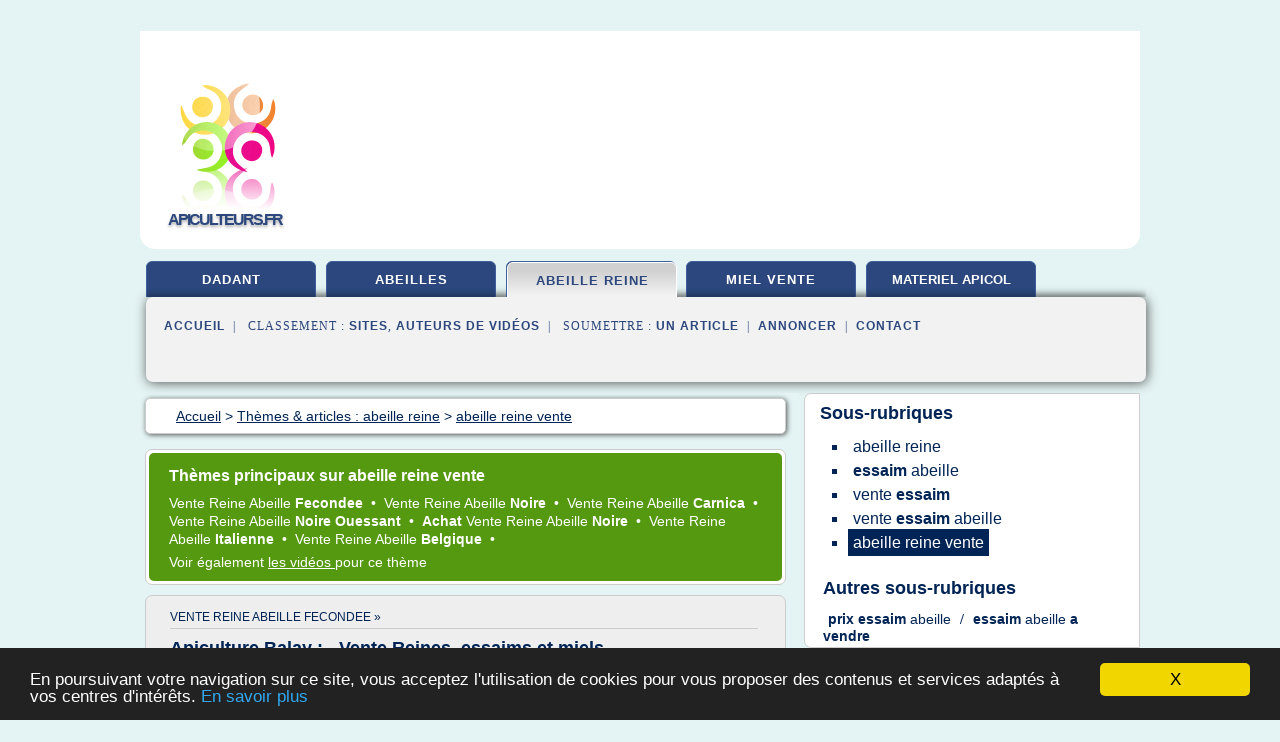

--- FILE ---
content_type: text/html; charset=UTF-8
request_url: https://www.apiculteurs.fr/ap/c,k/bloglist/abeille+reine+vente,0
body_size: 97062
content:
<html><head><title>abeille reine vente :
              Vente d' essaim, et de reines - Beejoybb
                (article) 
              </title><meta http-equiv="content-type" content="text/html; charset=utf-8"/><meta name="description" content="Sites sur abeille reine vente: ; "/><meta name="keywords" content="abeille reine, abeille reine vente, vid&#xE9;os, article, videos, articles, video, vid&#xE9;o"/><meta content="General" name="rating"/><link href="/taggup/css/style,v2.css" rel="stylesheet" type="text/css"/><link href="/taggup/css/fluid_grid.css" rel="stylesheet" type="text/css"/><link href="/taggup/css/glow-tabs/tabs.css" rel="stylesheet" type="text/css"/><script type="text/javascript" src="/taggup//js/taggup.js"><!--NOT EMPTY--></script><script src="/taggup/domains/common/jquery/js/jquery-1.7.1.min.js"><!--NOT EMPTY--></script><script src="/taggup/domains/common/jquery/js/jquery-ui-1.8.17.custom.min.js"><!--NOT EMPTY--></script><link href="/taggup/domains/common/jquery/css/ui-lightness/jquery-ui-1.8.17.custom.css" media="all" type="text/css" rel="stylesheet"/><script type="text/javascript" src="/taggup/domains/common/windows_js_1.3/javascripts/prototype.js"><!--NOT EMPTY--></script><script type="text/javascript" src="/taggup/domains/common/windows_js_1.3/javascripts/window.js"><!--NOT EMPTY--></script><script type="text/javascript" src="/taggup/domains/common/windows_js_1.3/javascripts/effects.js"><!--NOT EMPTY--></script><script type="text/javascript" src="/taggup/domains/common/windows_js_1.3/javascripts/window_ext.js"><!--NOT EMPTY--></script><link href="/taggup/domains/common/windows_js_1.3/themes/default.css" rel="stylesheet" type="text/css"/><script type="text/javascript">var switchTo5x=true;</script>
<script type="text/javascript" src="https://w.sharethis.com/button/buttons.js"></script>
<script type="text/javascript" src="https://s.sharethis.com/loader.js"></script>

<script type="text/javascript">

   jQuery.noConflict();

   jQuery(document).ready(function(){
     jQuery("a.ext").click(function(){ 
        var url = this.href;

        jQuery.ajax({
        async: false,
        type: "GET",
        url: "/logger", 
        data: {
                sid: Math.random(), 
                clicked: url,
		source: window.location.href
        },
        contentType: "application/x-www-form-urlencoded; charset=UTF-8",
        cache: false
        });
        return true; 
    });
  });

  </script><meta name="viewport" content="width=device-width, initial-scale=1"/><script async="" src="//pagead2.googlesyndication.com/pagead/js/adsbygoogle.js"></script><script>
	  (adsbygoogle = window.adsbygoogle || []).push({
	    google_ad_client: "ca-pub-0960210551554417",
	    enable_page_level_ads: true
	  });
	</script></head><body id="top"><script type="text/javascript">
  window.google_analytics_uacct = "UA-1031560-1"
</script>
<center><div id="fixed_header"><div id="fixed_header_logo"><a href="/"><img border="0" src="/logo.png"/></a></div><div id="fixed_header_menu" style="padding-right: 30px"><a onclick="Element.show('navigation_menu'); Element.hide('show_menu');Element.show('hide_menu');" id="show_menu" style="cursor: pointer">Menu</a><a onclick="Element.hide('navigation_menu'); Element.hide('hide_menu');Element.show('show_menu');" id="hide_menu" style="cursor: pointer">Fermer Menu</a></div></div><script type="text/javascript">
    Element.hide('hide_menu');
  </script><div id="fixed_header_mobile"><div id="fixed_header_logo"><a href="/"><img border="0" src="/logo.png"/></a></div><div id="fixed_header_menu" style="padding-right: 30px"><a onclick="Element.show('navigation_menu'); Element.hide('show_mobile_menu');Element.show('hide_mobile_menu');" id="show_mobile_menu" style="cursor: pointer">Menu</a><a onclick="Element.hide('navigation_menu'); Element.hide('hide_mobile_menu');Element.show('show_mobile_menu');" id="hide_mobile_menu" style="cursor: pointer">Fermer Menu</a></div></div><script type="text/javascript">
    Element.hide('hide_mobile_menu');
  </script><script type="text/javascript"><!--
     if(jQuery(window).outerWidth() > 768){
       jQuery("#fixed_header").hide();
     }

     jQuery(window).resize(function () {
        jQuery("#navigation_menu").hide();
        jQuery("#hide_mobile_menu").hide();
        jQuery("#show_mobile_menu").show();
        jQuery("#hide_menu").hide();
        jQuery("#show_menu").show();
        if (jQuery(this).scrollTop() > 80) {
           jQuery("#fixed_header").show();
        } else {
           jQuery("#fixed_header").hide();
        }
     });


     jQuery(window).scroll(function () { 
	jQuery("#navigation_menu").hide();
	jQuery("#hide_mobile_menu").hide();
	jQuery("#show_mobile_menu").show();
	jQuery("#hide_menu").hide();
	jQuery("#show_menu").show();

	if (jQuery(this).scrollTop() > 80) {
           jQuery("#fixed_header").show();
	} else {
	   jQuery("#fixed_header").hide();
	}
     });

      --></script><div id="container"><!--header-top--><div class="logo_container"><table cellspacing="0" cellpadding="10" border="0"><tr><td align="center">      <a href="/">
        <img border="0" src="/logo.png"/>
      </a>
      <div class="logo"><a>apiculteurs.fr</a></div>

</td><td><div class="header_banner_ad"><script async src="//pagead2.googlesyndication.com/pagead/js/adsbygoogle.js"></script>
<!-- responsive-text-display -->
<ins class="adsbygoogle"
     style="display:block"
     data-ad-client="ca-pub-0960210551554417"
     data-ad-slot="9996705600"
     data-ad-format="auto"
     data-full-width-responsive="true"></ins>
<script>
(adsbygoogle = window.adsbygoogle || []).push({});
</script>

</div></td></tr></table></div><div id="navigation_menu"><ul><li><a href="/index.html">Accueil</a></li><li><a href="/index.html"> Ruche Dadant</a></li><li><a href="/ap/2/abeilles+ruche.html"> Abeilles Ruche</a></li><li><a href="/ap/3/abeille+reine.html" id="current" class="selected"> Abeille Reine</a></li><li><a href="/ap/4/miel+vente.html"> Miel Vente</a></li><li><a href="/ap/5/materiel+apicol.html"> Materiel Apicol</a></li><li><a href="/ap/top/blogs/0">Classement de Sites</a></li><li><a href="/ap/top/producers/0">Classement Auteurs de Vid&#xE9;os</a></li><li><a rel="nofollow" href="/submit.php">
        Soumettre 
      un article</a></li><li><a rel="nofollow" href="/advertise.php">Annoncer</a></li><li><a rel="nofollow" href="/contact.php">Contact</a></li></ul></div><script type="text/javascript">
             Element.hide('navigation_menu');
           </script><div id="header"><ul id="navigation"><li><a href="/index.html">dadant</a></li><li><a href="/ap/2/abeilles+ruche.html">abeilles</a></li><li id="current" class="selected"><a href="/ap/3/abeille+reine.html">abeille reine</a></li><li><a href="/ap/4/miel+vente.html">miel vente</a></li><li><a href="/ap/5/materiel+apicol.html" style="letter-spacing: 0px;">materiel apicol</a></li><li class="shadow"/></ul><div id="subnavigation"><span>&#xA0;&#xA0;</span><a href="/index.html">Accueil</a><span>&#xA0;&#xA0;|&#xA0;&#xA0; 
        Classement :
      </span><a href="/ap/top/blogs/0">Sites</a><span>, </span><a href="/ap/top/producers/0">Auteurs de Vid&#xE9;os</a><span>&#xA0;&#xA0;|&#xA0;&#xA0; 
        Soumettre :
      </span><a rel="nofollow" href="/submit.php">un article</a><span>&#xA0;&#xA0;|&#xA0;&#xA0;</span><a rel="nofollow" href="/advertise.php">Annoncer</a><span>&#xA0;&#xA0;|&#xA0;&#xA0;</span><a rel="nofollow" href="/contact.php">Contact</a><div id="header_ad"><script type="text/javascript"><!--
        google_ad_client = "pub-0960210551554417";
        /* 728x15, created 3/31/11 */
        google_ad_slot = "0839699374";
        google_ad_width = 728;
        google_ad_height = 15;
        //-->
        </script>
        <script type="text/javascript"
        src="https://pagead2.googlesyndication.com/pagead/show_ads.js">
          <!--NOT EMPTY-->
        </script>
</div></div></div><div id="content"><div id="path"><ol vocab="http://schema.org/" typeof="BreadcrumbList" id="path_BreadcrumbList"><li property="itemListElement" typeof="ListItem"><a property="item" typeof="WebPage" href="/index.html"><span property="name">Accueil</span></a><meta property="position" content="1"/></li><li><span> &gt; </span></li><li property="itemListElement" typeof="ListItem"><a class="selected" property="item" typeof="WebPage" href="/ap/3/abeille+reine.html"><span property="name">Th&#xE8;mes &amp; articles :
                            abeille reine</span></a><meta property="position" content="2"/></li><li><span> &gt; </span></li><li property="itemListElement" typeof="ListItem"><a href="/ap/c,k/bloglist/abeille+reine+vente,0" typeof="WebPage" property="item"><span property="name">abeille reine vente</span></a><meta property="position" content="3"/></li></ol></div><div id="main_content"><div id="mainTitle"><div id="mainTitle_inner"><h1>
        Th&#xE8;mes principaux sur
      abeille reine vente</h1><p><a href="#topic_653" class="title"><span class="target">vente reine abeille </span><b>fecondee </b></a>&#xA0;&#x2022;&#xA0;
		  <a href="#topic_648" class="title"><span class="target">vente reine abeille </span><b>noire </b></a>&#xA0;&#x2022;&#xA0;
		  <a href="#topic_654" class="title"><span class="target">vente reine abeille </span><b>carnica </b></a>&#xA0;&#x2022;&#xA0;
		  <a href="#topic_649" class="title"><span class="target">vente reine abeille </span><b>noire ouessant </b></a>&#xA0;&#x2022;&#xA0;
		  <a href="#topic_647" class="title"><b>achat </b><span class="target">vente reine abeille </span><b>noire </b></a>&#xA0;&#x2022;&#xA0;
		  <a href="#topic_651" class="title"><span class="target">vente reine abeille </span><b>italienne </b></a>&#xA0;&#x2022;&#xA0;
		  <a href="#topic_650" class="title"><span class="target">vente reine abeille </span><b>belgique </b></a>&#xA0;&#x2022;&#xA0;
		  </p><p>
         Voir &#xE9;galement
      <a href="/ap/c,k/videolist/abeille+reine+vente,0">
        les vid&#xE9;os
      </a>
        pour ce th&#xE8;me
      </p></div></div><div id="itemList" class="container_2"><div class="grid_2"><div style="padding: 0 15px"><div style="border-bottom: #CCCCCC solid 1px"><h3><a name="topic_653" href="/ap/c,k/bloglist/vente+reine+abeille+fecondee,0">vente reine abeille fecondee&#xA0;&#xBB;</a></h3></div></div><h2>Apiculture Balay : - Vente Reines, essaims et miels</h2><p>Vous &#xEA;tes ici : Annuaire &gt; Sciences et technologie &gt; Agriculture</p><p>Apiculture Balay</p><p>Charles Balay, Apiculteur &#xE0; Lovagny en Haute Savoie vous propose &#xE0; la vente des Reines Buckfast ou caucasienne, des essaims sur 5 cadre dadants ainsi que des miels de montagne</p><p>Ce site est &#xE9;dit&#xE9; &#xE0; titre personnel.</p><p>Il est en ligne depuis 6 ans (2011).</p><p>Site : apiculture-balay.fr</p><p>- Vente Reines, essaims et...
	  &#xA0;<a target="_blank" href="/ap/blog/unclassified/0#http://www.webrankinfo.com/annuaire/site-70031.htm" class="ext">[suite...]</a></p><p>&#x2192; <a href="/ap/c,k/bloglist/vente+reine+abeille+fecondee,0">23&#xA0;Articles</a> (et <a href="/ap/c,k/videolist/vente+reine+abeille+fecondee,0">2 Vid&#xE9;os</a>)
        
        pour ce th&#xE8;me
      </p><p class="bold other"><b>
         Voir &#xE9;galement
      </b>:
            <ul class="other"><li><a href="/ap/c,k/bloglist/vente+reine+abeille+buckfast,0">vente reine abeille buckfast</a></li><li><a href="/ap/c,k/bloglist/vente+reine+abeille+a+vendre,0">vente reine abeille a vendre</a></li></ul></p><div class="keyword_content_1_ad">
<script async src="//pagead2.googlesyndication.com/pagead/js/adsbygoogle.js"></script>
<!-- responsive-text-display -->
<ins class="adsbygoogle"
     style="display:block"
     data-ad-client="ca-pub-0960210551554417"
     data-ad-slot="9996705600"
     data-ad-format="auto"></ins>
<script>
(adsbygoogle = window.adsbygoogle || []).push({});
</script>

</div></div><div class="clear">&#xA0;</div><div class="grid_1"><div style="padding: 0 15px"><div style="border-bottom: #CCCCCC solid 1px"><h3><a name="topic_648" href="/ap/c,k/bloglist/vente+reine+abeille+noire,0">vente reine abeille noire&#xA0;&#xBB;</a></h3></div></div><h2>Abeilles d'Antan</h2><p>&#xA0;</p><p>L'abeille noire de s&#xE9;lection</p><p>&#xA0; &#xA0; &#xA0;&#xA0; Mes abeilles sont&#xA0; de souches noires dont les reines sont &#xE9;lev&#xE9;es naturellement par les abeilles, dur&#xE9;e de vie pouvant atteindre quatre ans facilement . Elles stockent pour l'hiver,et sont polyvalente suivant le type d'apiculture pratiqu&#xE9;e.Adapt&#xE9;e au climat des plaines jusqu' &#xE0; 1000 m&#xE8;tres d'altitude. Aussi douce que d'autres races surtout en...
	  &#xA0;<a target="_blank" href="/ap/blog/unclassified/0#http://abeilles-d-antan.fr/crbst_9.html" class="ext">[suite...]</a></p><p>&#x2192; <a href="/ap/c,k/bloglist/vente+reine+abeille+noire,0">38&#xA0;Articles</a> (et <a href="/ap/c,k/videolist/vente+reine+abeille+noire,0">1 Vid&#xE9;os</a>)
        
        pour ce th&#xE8;me
      </p></div><div class="grid_1"><div style="padding: 0 15px"><div style="border-bottom: #CCCCCC solid 1px"><h3><a name="topic_654" href="/ap/c,k/bloglist/vente+reine+abeille+carnica,0">vente reine abeille carnica&#xA0;&#xBB;</a></h3></div></div><h2>Vente d' essaim, et de reines - Beejoybb</h2><p>Vente d' essaim, et de reines</p><p>Publi&#xE9; le</p><p>Site de vente&#xA0; d' essaim,&#xA0; pacquets d' abeilles, et de reines le lien: eurobeestock</p><p>vente d' essaim de reine le lien : vente</p><p>Vente d' essaim et de reine, Ruchers les gouttes d' or le lien : vente</p><p>Vente d' essaim et de reine, Ruchers l'...
	  &#xA0;<a target="_blank" href="/ap/blog/unclassified/0#http://labeilleroyale.over-blog.com/article-achat-d-essaim-et-de-reines-70331201.html" class="ext">[suite...]</a></p><p>&#x2192; <a href="/ap/c,k/bloglist/vente+reine+abeille+carnica,0">13&#xA0;Articles</a>
        pour ce th&#xE8;me
      </p></div><div class="keyword_content_2_ad grid_2">
<script async src="//pagead2.googlesyndication.com/pagead/js/adsbygoogle.js"></script>
<!-- responsive-text-display -->
<ins class="adsbygoogle"
     style="display:block"
     data-ad-client="ca-pub-0960210551554417"
     data-ad-slot="9996705600"
     data-ad-format="auto"></ins>
<script>
(adsbygoogle = window.adsbygoogle || []).push({});
</script>

</div><div class="clear">&#xA0;</div><div class="grid_1"><div style="padding: 0 15px"><div style="border-bottom: #CCCCCC solid 1px"><h3><a name="topic_649" href="/ap/c,k/bloglist/vente+reine+abeille+noire+ouessant,0">vente reine abeille noire ouessant&#xA0;&#xBB;</a></h3></div></div><h2>L'abeille noire d'Ouessant r&#xE9;implant&#xE9;e partout en Europe</h2><p>En sauveuse, l'abeille noire d'Ouessant s'exporte aux quatre coins de l'Europe pour pallier &#xE0; cette disparition redout&#xE9;e du premier pollinisateur de la plan&#xE8;te.</p><p>L'abeille noire d'Ouessant r&#xE9;implant&#xE9;e partout en Europe</p><p>Ouessant est labellis&#xE9;e &#xAB;&#xA0; r&#xE9;serve naturelle de la biosph&#xE8;re &#xA0;&#xBB;&#xA0;depuis les ann&#xE9;es 1980.&#xA0;Cette &#xEE;le, la derni&#xE8;re &#xE0; l'ouest du continent europ&#xE9;en, jouit en effet...
	  &#xA0;<a target="_blank" href="/ap/blog/unclassified/0#https://www.mieux-vivre-autrement.com/abeille-noire-douessant-a-la-conquete-du-continent-europeen.html" class="ext">[suite...]</a></p><p>&#x2192; <a href="/ap/c,k/bloglist/vente+reine+abeille+noire+ouessant,0">9&#xA0;Articles</a>
        pour ce th&#xE8;me
      </p></div><div class="grid_1"><div style="padding: 0 15px"><div style="border-bottom: #CCCCCC solid 1px"><h3><a name="topic_647" href="/ap/c,k/bloglist/achat+vente+reine+abeille+noire,0">achat vente reine abeille noire&#xA0;&#xBB;</a></h3></div></div><h2>Vente reines abeilles vierges ou f&#xE9;cond&#xE9;es, vente &#xE0; l'unit&#xE9;</h2><p>mise &#xE0;                       disposition sur nos ruchers</p><p>exp&#xE9;dition                       reines (Port et emballage 15 EUR)</p><p>www.ceyral.com/a/abeilles</p><p>Correspondance</p><p>L'achat         d'une reine vierge peut se faire pour rattraper une colonie orpheline*         [qui va devenir bourdonneuse] ou une colonie bourdonneuse*. Elle peut         aussi &#xEA;tre envisag&#xE9;e pour cr&#xE9;er des reines f&#xE9;cond&#xE9;es. Une proc&#xE9;dure particuli&#xE8;re s'applique &#xE0; chaque         cas.&#xA0;</p><p>Dans les cas de remplacement d'une reine dans une colonie, souvent le         plus d&#xE9;licat pour les n&#xE9;ophytes c'est de trouver l'ancienne reine.        ...
	  &#xA0;<a target="_blank" href="/ap/blog/unclassified/0#http://www.ceyral.com/a/abeilles/commande-reines-noires.html" class="ext">[suite...]</a></p><p>&#x2192; <a href="/ap/c,k/bloglist/achat+vente+reine+abeille+noire,0">8&#xA0;Articles</a>
        pour ce th&#xE8;me
      </p></div><div class="keyword_content_2_ad grid_2">
<script async src="//pagead2.googlesyndication.com/pagead/js/adsbygoogle.js"></script>
<!-- responsive-text-display -->
<ins class="adsbygoogle"
     style="display:block"
     data-ad-client="ca-pub-0960210551554417"
     data-ad-slot="9996705600"
     data-ad-format="auto"></ins>
<script>
(adsbygoogle = window.adsbygoogle || []).push({});
</script>

</div><div class="clear">&#xA0;</div><div class="grid_1"><div style="padding: 0 15px"><div style="border-bottom: #CCCCCC solid 1px"><h3><a name="topic_651" href="/ap/c,k/bloglist/vente+reine+abeille+italienne,0">vente reine abeille italienne&#xA0;&#xBB;</a></h3></div></div><h2>Abeilles Reines selectionnees Italiennes et Buckfast ...</h2><p>ABEILLES REINES ITALIENNES (APIS MELLIFERA LIGUSTICA)</p><p>La douceur du climat de la Sicile Sud-Orientale nous permet de commencer production de nos abeilles reines d&#xE9;j&#xE0; &#xE0; la mi-F&#xE9;vrier.</p><p>Nous s&#xE9;lectionnons les meilleures m&#xE8;res dans un parc de 1.500 ruches, et avec 2.600 ruchettes de f&#xE9;condation r&#xE9;partis dans quatre stations, nous produisons milliers d'abeilles reines &#xA0;italiennes (race...
	  &#xA0;<a target="_blank" href="/ap/blog/unclassified/0#http://reinesitaliennes-paquets-essaims.weebly.com/abeilles-reines.html" class="ext">[suite...]</a></p><p>&#x2192; <a href="/ap/c,k/bloglist/vente+reine+abeille+italienne,0">5&#xA0;Articles</a>
        pour ce th&#xE8;me
      </p></div><div class="grid_1"><div style="padding: 0 15px"><div style="border-bottom: #CCCCCC solid 1px"><h3><a name="topic_650" href="/ap/c,k/bloglist/vente+reine+abeille+belgique,0">vente reine abeille belgique&#xA0;&#xBB;</a></h3></div></div><h2>&#xE9;levage abeille Belgique, vente d&#x2019;abeille apiculture belgique</h2><p>Cliquez ici,  c'est gratuit !</p><p>Elevage</p><p>Lutin'S Bees ne vous propose pas que le mat&#xE9;riel pour l'&#xE9;levage et la cr&#xE9;ation, nous vous proposons aussi la possibilit&#xE9; de commander vos essaims.</p><p>Nous proposons 2 sortes d'abeilles.</p><p>Chaque race d'abeilles a des caract&#xE9;ristiques bien particuli&#xE8;res.</p><p>L'abeille Buckfast, Les croisements permettent d'obtenir des abeilles souvent plus productives suite &#xE0;...
	  &#xA0;<a target="_blank" href="/ap/blog/unclassified/0#http://www.lutin-s-bees.be/fr/elevage" class="ext">[suite...]</a></p><p>&#x2192; <a href="/ap/c,k/bloglist/vente+reine+abeille+belgique,0">1&#xA0;Articles</a>
        pour ce th&#xE8;me
      </p></div><div class="clear">&#xA0;</div><div class="clear">&#xA0;</div><div class="grid_2">&#xA0;</div></div><div class="pagination"><div class="pagination_inner"><p class="hilite">
        Articles s&#xE9;lectionn&#xE9;s pour le th&#xE8;me : 
      abeille reine vente</p><p> 
		      &#x2192; <span class="bold">41
        articles 
      </span></p><p>
         Voir &#xE9;galement
      <a href="/ap/c,k/videolist/abeille+reine+vente,0">4 
        Vid&#xE9;os
      </a>
        pour ce th&#xE8;me
      </p></div></div><div id="itemList"><div class="evenItem"><h1>Vente d' essaim, et de reines - Beejoybb</h1><p>Vente d' essaim, et de reines</p><p>Publi&#xE9; le</p><p>Site de vente&#xA0; d' essaim,&#xA0; pacquets d' abeilles, et de reines le lien: eurobeestock</p><p>vente d' essaim de reine le lien : vente</p><p>Vente d' essaim et de reine, Ruchers les gouttes d' or le lien : vente</p><p>Vente d' essaim et de reine, Ruchers l'...<read_more/></p><p><a target="_blank" href="/ap/blog/unclassified/0#http://labeilleroyale.over-blog.com/article-achat-d-essaim-et-de-reines-70331201.html" class="ext" rel="nofollow">
        Lire la suite
      <img class="icon" border="0" src="/taggup/domains/common/ext_arrow.png"/></a></p><p><br/><span class="property">
        Site :
      </span>http://labeilleroyale.over-blog.com</p><p><span class="property">
        Th&#xE8;mes li&#xE9;s 
      : </span><a href="/ap/c,k/bloglist/essaim+d+abeille+vente,0" style="font-size: &#10;      14px&#10;    ;">essaim d'abeille vente</a> /
         <a href="/ap/c,k/bloglist/acheter+essaims+d+abeilles,0" style="font-size: &#10;      14px&#10;    ;">acheter essaims d'abeilles</a> /
         <a href="/ap/c,k/bloglist/acheter+reine+d+abeille,0" style="font-size: &#10;      14px&#10;    ;">acheter reine d'abeille</a> /
         <a href="/ap/c,k/bloglist/vente+essaim+abeilles+carnica,0" style="font-size: &#10;      12px&#10;    ;">vente essaim abeilles carnica</a> /
         <a href="/ap/c,k/bloglist/vente+ruche+d+abeille,0" style="font-size: &#10;      18px&#10;    ;">vente ruche d'abeille</a></p><div class="tag_ad">

<style type="text/css">
@media (min-width: 769px) {
div.tag_ad_1_desktop {  }
div.tag_ad_1_mobile { display: none }
}

@media (max-width: 768px) {
div.tag_ad_1_mobile {  }
div.tag_ad_1_desktop { display: none }
}

</style>

<div class="tag_ad_1_desktop">

<script type="text/javascript"><!--
        google_ad_client = "pub-0960210551554417";
        /* 468x15, created 3/31/11 */
        google_ad_slot = "8030561878";
        google_ad_width = 468;
        google_ad_height = 15;
        //-->
        </script>
        <script type="text/javascript"
        src="https://pagead2.googlesyndication.com/pagead/show_ads.js">
          <!--NOT EMPTY-->
        </script>

</div>


<div class="tag_ad_1_mobile">

<script async src="//pagead2.googlesyndication.com/pagead/js/adsbygoogle.js"></script>
<!-- responsive-text-display -->
<ins class="adsbygoogle"
     style="display:block"
     data-ad-client="ca-pub-0960210551554417"
     data-ad-slot="9996705600"
     data-ad-format="auto"></ins>
<script>
(adsbygoogle = window.adsbygoogle || []).push({});
</script>

</div>
</div></div><div class="oddItem"><h2>Apiculture Balay : - Vente Reines, essaims et miels</h2><p>Vous &#xEA;tes ici : Annuaire &gt; Sciences et technologie &gt; Agriculture</p><p>Apiculture Balay</p><p>Charles Balay, Apiculteur &#xE0; Lovagny en Haute Savoie vous propose &#xE0; la vente des Reines Buckfast ou caucasienne, des essaims sur 5 cadre dadants ainsi que des miels de montagne</p><p>Ce site est &#xE9;dit&#xE9; &#xE0; titre personnel.</p><p>Il est en ligne depuis 6 ans (2011).</p><p>Site : apiculture-balay.fr</p><p>- Vente Reines, essaims et...<read_more/></p><p><a target="_blank" href="/ap/blog/www.webrankinfo.com/0#http://www.webrankinfo.com/annuaire/site-70031.htm" class="ext" rel="nofollow">
        Lire la suite
      <img class="icon" border="0" src="/taggup/domains/common/ext_arrow.png"/></a></p><p><br/><span class="property">
        Site :
      </span><a href="/ap/blog/www.webrankinfo.com/0">http://www.webrankinfo.com</a></p><div class="tag_ad">

<style type="text/css">
@media (min-width: 769px) {
div.tag_ad_2_desktop {  }
div.tag_ad_2_mobile { display: none }
}

@media (max-width: 768px) {
div.tag_ad_2_mobile {  }
div.tag_ad_2_desktop { display: none }
}

</style>

<div class="tag_ad_2_desktop">

<script type="text/javascript"><!--
        google_ad_client = "pub-0960210551554417";
        /* 468x15, created 3/31/11 */
        google_ad_slot = "8030561878";
        google_ad_width = 468;
        google_ad_height = 15;
        //-->
        </script>
        <script type="text/javascript"
        src="https://pagead2.googlesyndication.com/pagead/show_ads.js">
          <!--NOT EMPTY-->
        </script>

</div>


<div class="tag_ad_2_mobile">

<script async src="//pagead2.googlesyndication.com/pagead/js/adsbygoogle.js"></script>
<!-- responsive-text-display -->
<ins class="adsbygoogle"
     style="display:block"
     data-ad-client="ca-pub-0960210551554417"
     data-ad-slot="9996705600"
     data-ad-format="auto"></ins>
<script>
(adsbygoogle = window.adsbygoogle || []).push({});
</script>

</div>
</div></div><div class="evenItem"><h2>Apiservices, la "Galerie Virtuelle Apicole" - Introduction ...</h2><p>Avec l'aimable autorisation de la revue de la FNOSAD -&#xA0;Abonnez-vous &#xE0; la Sant&#xE9; de l"Abeille</p><p>Introduction des reines</p><p>Par Doug McCutcheon, Armstrong, BC, Canada</p><p>Traduction Mich&#xE8;le Faucon</p><p>Article paru dans le n&#xB0; 185 de La Sant&#xE9; de l'Abeille</p><p>Dans cet article, l'auteur examine l'ensemble des &#xE9;l&#xE9;ments relatifs &#xE0; l'introduction des reines : raisons de l'introduction, histoire du rem&#xE9;rage,...<read_more/></p><p><a target="_blank" href="/ap/blog/www.apiservices.biz/0#http://www.apiservices.biz/fr/articles/classes-par-popularite/278-introduction-des-reines" class="ext" rel="nofollow">
        Lire la suite
      <img class="icon" border="0" src="/taggup/domains/common/ext_arrow.png"/></a></p><p><span class="property">Date: </span>2017-12-17 11:56:49<br/><span class="property">
        Site :
      </span><a href="/ap/blog/www.apiservices.biz/0">http://www.apiservices.biz</a></p><p><span class="property">
        Th&#xE8;mes li&#xE9;s 
      : </span><a href="/ap/c,k/bloglist/elever+des+reines+d+abeilles,0" style="font-size: &#10;      16px&#10;    ;">elever des reines d'abeilles</a> /
         <a href="/ap/c,k/bloglist/eleveur+de+reines+d+abeilles,0" style="font-size: &#10;      14px&#10;    ;">eleveur de reines d'abeilles</a> /
         <a href="/ap/c,k/bloglist/introduction+reine+abeille+noire,0" style="font-size: &#10;      12px&#10;    ;">introduction reine abeille noire</a> /
         <a href="/ap/c,k/bloglist/eleveur+de+reine+d+abeille,0" style="font-size: &#10;      14px&#10;    ;">eleveur de reine d abeille</a> /
         <a href="/ap/c,k/bloglist/vente+reine+abeille+fecondee,0" style="font-size: &#10;      12px&#10;    ;">vente reine abeille fecondee</a></p><div class="tag_ad">
<script async src="//pagead2.googlesyndication.com/pagead/js/adsbygoogle.js"></script>
<!-- responsive-text-display -->
<ins class="adsbygoogle"
     style="display:block"
     data-ad-client="ca-pub-0960210551554417"
     data-ad-slot="9996705600"
     data-ad-format="auto"></ins>
<script>
(adsbygoogle = window.adsbygoogle || []).push({});
</script>

</div></div><div class="oddItem"><h2>PRINCIPES ET METHODES D ELEVAGE DE REINES D ABEILLES - PDF</h2><p>RINIES ET ETHDES D ELEVAGE DE REINES D ABEILLES ar Daniel etit* A la m&#xE9;moire de ierre Jean rost. our ses recherches sur les lieux d'accouplement des reines d'abeilles. e cours est une reprise de l'enseignement d'apiculture cr&#xE9;&#xE9; par l'auteur dans le cadre du Brevet rofessionnel Agricole, option apiculture, au FA du Lyc&#xE9;e agricole de N&#xEE;mes-Rodilhan de 1980 &#xE0; 1985, de plusieurs conf&#xE9;rences et...<read_more/></p><p><a target="_blank" href="/ap/blog/docplayer.fr/0#http://docplayer.fr/8740998-Principes-et-methodes-d-elevage-de-reines-d-abeilles.html" class="ext" rel="nofollow">
        Lire la suite
      <img class="icon" border="0" src="/taggup/domains/common/ext_arrow.png"/></a></p><p><br/><span class="property">
        Site :
      </span><a href="/ap/blog/docplayer.fr/0">http://docplayer.fr</a></p></div><div class="evenItem"><h2>Bee Evolution : Ventes en ligne de reines ins&#xE9;min&#xE9;es f&#xE9;cond&#xE9;es</h2><p>Vous &#xEA;tes ici : Annuaire &gt; Entreprises &gt; Gastronomie &gt; Apiculture</p><p>Bee Evolution</p><p>Site d&#xE9;di&#xE9; &#xE0; l'&#xE9;levage et &#xE0; la vente de reines ins&#xE9;min&#xE9;es, de reines f&#xE9;cond&#xE9;es et d'essaims d'abeilles dans de nombreuses races.</p><p>Ce site est &#xE9;dit&#xE9; &#xE0; titre professionnel (forme juridique : Auto-entrepreneur).</p><p>Il est en ligne depuis 7 ans (2010).</p><p>Cette fiche de pr&#xE9;sentation a &#xE9;t&#xE9; mise &#xE0; jour le 29...<read_more/></p><p><a target="_blank" href="/ap/blog/www.webrankinfo.com/0#http://www.webrankinfo.com/annuaire/site-82377.htm" class="ext" rel="nofollow">
        Lire la suite
      <img class="icon" border="0" src="/taggup/domains/common/ext_arrow.png"/></a></p><p><br/><span class="property">
        Site :
      </span><a href="/ap/blog/www.webrankinfo.com/0">http://www.webrankinfo.com</a></p><p><span class="property">
        Th&#xE8;mes li&#xE9;s 
      : </span><a href="/ap/c,k/bloglist/achat+reine+d+abeilles+frere+adam,0" style="font-size: &#10;      12px&#10;    ;">achat reine d abeilles frere adam</a> /
         <a href="/ap/c,k/bloglist/l+elevage+de+reines+d+abeilles,0" style="font-size: &#10;      18px&#10;    ;">l'elevage de reines d'abeilles</a> /
         <a href="/ap/c,k/bloglist/prix+d+un+essaim+d+abeilles+noires,0" style="font-size: &#10;      12px&#10;    ;">prix d'un essaim d'abeilles noires</a> /
         <a href="/ap/c,k/bloglist/elevage+de+reine+d+abeille,0" style="font-size: &#10;      18px&#10;    ;">elevage de reine d'abeille</a> /
         <a href="/ap/c,k/bloglist/achat+de+reine+d+abeille,0" style="font-size: &#10;      14px&#10;    ;">achat de reine d'abeille</a></p></div><div class="oddItem"><h2>Abeilles d'Antan</h2><p>&#xA0;</p><p>L'abeille noire de s&#xE9;lection</p><p>&#xA0; &#xA0; &#xA0;&#xA0; Mes abeilles sont&#xA0; de souches noires dont les reines sont &#xE9;lev&#xE9;es naturellement par les abeilles, dur&#xE9;e de vie pouvant atteindre quatre ans facilement . Elles stockent pour l'hiver,et sont polyvalente suivant le type d'apiculture pratiqu&#xE9;e.Adapt&#xE9;e au climat des plaines jusqu' &#xE0; 1000 m&#xE8;tres d'altitude. Aussi douce que d'autres races surtout en...<read_more/></p><p><a target="_blank" href="/ap/blog/unclassified/0#http://abeilles-d-antan.fr/crbst_9.html" class="ext" rel="nofollow">
        Lire la suite
      <img class="icon" border="0" src="/taggup/domains/common/ext_arrow.png"/></a></p><p><br/><span class="property">
        Site :
      </span>http://abeilles-d-antan.fr</p><p><span class="property">
        Th&#xE8;mes li&#xE9;s 
      : </span><a href="/ap/c,k/bloglist/prix+d+un+essaim+d+abeilles+noires,0" style="font-size: &#10;      12px&#10;    ;">prix d'un essaim d'abeilles noires</a> /
         <a href="/ap/c,k/bloglist/vente+d+essaim+abeille+noire,0" style="font-size: &#10;      14px&#10;    ;">vente d'essaim abeille noire</a> /
         <a href="/ap/c,k/bloglist/vente+essaim+d+abeilles+noires,0" style="font-size: &#10;      14px&#10;    ;">vente essaim d'abeilles noires</a> /
         <a href="/ap/c,k/bloglist/vente+reine+abeille+noire,0" style="font-size: &#10;      12px&#10;    ;">vente reine abeille noire</a> /
         <a href="/ap/c,k/bloglist/abeille+noire+apis+mellifera+mellifera,0" style="font-size: &#10;      14px&#10;    ;">abeille noire apis mellifera mellifera</a></p></div><div class="evenItem"><h2>Vente reines abeilles vierges ou f&#xE9;cond&#xE9;es, vente &#xE0; l'unit&#xE9;</h2><p>mise &#xE0;                       disposition sur nos ruchers</p><p>exp&#xE9;dition                       reines (Port et emballage 15 EUR)</p><p>www.ceyral.com/a/abeilles</p><p>Correspondance</p><p>L'achat         d'une reine vierge peut se faire pour rattraper une colonie orpheline*         [qui va devenir bourdonneuse] ou une colonie bourdonneuse*. Elle peut         aussi &#xEA;tre envisag&#xE9;e pour cr&#xE9;er des reines f&#xE9;cond&#xE9;es. Une proc&#xE9;dure particuli&#xE8;re s'applique &#xE0; chaque         cas.&#xA0;</p><p>Dans les cas de remplacement d'une reine dans une colonie, souvent le         plus d&#xE9;licat pour les n&#xE9;ophytes c'est de trouver l'ancienne reine.        ...<read_more/></p><p><a target="_blank" href="/ap/blog/www.ceyral.com/0#http://www.ceyral.com/a/abeilles/commande-reines-noires.html" class="ext" rel="nofollow">
        Lire la suite
      <img class="icon" border="0" src="/taggup/domains/common/ext_arrow.png"/></a></p><p><br/><span class="property">
        Site :
      </span><a href="/ap/blog/www.ceyral.com/0">http://www.ceyral.com</a></p><p><span class="property">
        Th&#xE8;mes li&#xE9;s 
      : </span><a href="/ap/c,k/bloglist/l+elevage+de+reines+d+abeilles,0" style="font-size: &#10;      18px&#10;    ;">l'elevage de reines d'abeilles</a> /
         <a href="/ap/c,k/bloglist/introduction+reine+abeille+noire,0" style="font-size: &#10;      12px&#10;    ;">introduction reine abeille noire</a> /
         <a href="/ap/c,k/bloglist/achat+vente+reine+abeille+noire,0" style="font-size: &#10;      11px&#10;    ;">achat vente reine abeille noire</a> /
         <a href="/ap/c,k/bloglist/vente+reine+abeille+noire,0" style="font-size: &#10;      12px&#10;    ;">vente reine abeille noire</a> /
         <a href="/ap/c,k/bloglist/vente+reine+abeille+fecondee,0" style="font-size: &#10;      12px&#10;    ;">vente reine abeille fecondee</a></p></div><div class="oddItem"><h2>Abeilles Reines selectionnees Italiennes et Buckfast ...</h2><p>ABEILLES REINES ITALIENNES (APIS MELLIFERA LIGUSTICA)</p><p>La douceur du climat de la Sicile Sud-Orientale nous permet de commencer production de nos abeilles reines d&#xE9;j&#xE0; &#xE0; la mi-F&#xE9;vrier.</p><p>Nous s&#xE9;lectionnons les meilleures m&#xE8;res dans un parc de 1.500 ruches, et avec 2.600 ruchettes de f&#xE9;condation r&#xE9;partis dans quatre stations, nous produisons milliers d'abeilles reines &#xA0;italiennes (race...<read_more/></p><p><a target="_blank" href="/ap/blog/reinesitaliennes-paquets-essaims.weebly.com/0#http://reinesitaliennes-paquets-essaims.weebly.com/abeilles-reines.html" class="ext" rel="nofollow">
        Lire la suite
      <img class="icon" border="0" src="/taggup/domains/common/ext_arrow.png"/></a></p><p><br/><span class="property">
        Site :
      </span><a href="/ap/blog/reinesitaliennes-paquets-essaims.weebly.com/0">http://reinesitaliennes-paquets-essaims.weebly.co</a></p><p><span class="property">
        Th&#xE8;mes li&#xE9;s 
      : </span><a href="/ap/c,k/bloglist/l+elevage+de+reines+d+abeilles,0" style="font-size: &#10;      18px&#10;    ;">l'elevage de reines d'abeilles</a> /
         <a href="/ap/c,k/bloglist/vente+de+reine+d+abeille+buckfast,0" style="font-size: &#10;      12px&#10;    ;">vente de reine d'abeille buckfast</a> /
         <a href="/ap/c,k/bloglist/vente+reine+abeille+italienne,0" style="font-size: &#10;      11px&#10;    ;">vente reine abeille italienne</a> /
         <a href="/ap/c,k/bloglist/elevage+de+reine+d+abeille,0" style="font-size: &#10;      18px&#10;    ;">elevage de reine d'abeille</a> /
         <a href="/ap/c,k/bloglist/abeille+reine+fecondation,0" style="font-size: &#10;      14px&#10;    ;">abeille reine fecondation</a></p></div><div class="evenItem"><h2>Conditions g&#xE9;n&#xE9;rales et particuli&#xE8;res de vente API WAYS sas</h2><p>Conditions g&#xE9;n&#xE9;rales et particuli&#xE8;res de vente API WAYS  sas</p><p>Pr&#xE9;ambule</p><p>Les pr&#xE9;sentes conditions g&#xE9;n&#xE9;rales de vente s'appliquent de fa&#xE7;on exclusive entre la soci&#xE9;t&#xE9; Api Ways&#xA0;sas, ci-apr&#xE8;s d&#xE9;nomm&#xE9; Api Ways et toute personne effectuant un achat aupr&#xE8;s de notre soci&#xE9;t&#xE9;, ci-apr&#xE8;s d&#xE9;nomm&#xE9; le Client .</p><p>Ces conditions g&#xE9;n&#xE9;rales de vente pouvant faire l'objet de modifications, les...<read_more/></p><p><a target="_blank" href="/ap/blog/unclassified/0#http://www.apiways.com/Conditions-generales-de-vente-API" class="ext" rel="nofollow">
        Lire la suite
      <img class="icon" border="0" src="/taggup/domains/common/ext_arrow.png"/></a></p><p><span class="property">Date: </span>2017-06-22 23:44:13<br/><span class="property">
        Site :
      </span>http://www.apiways.com</p><p><span class="property">
        Th&#xE8;mes li&#xE9;s 
      : </span><a href="/ap/c,k/bloglist/achat+vente+essaim+d+abeilles,0" style="font-size: &#10;      12px&#10;    ;">achat vente essaim d'abeilles</a> /
         <a href="/ap/c,k/bloglist/vente+d+essaims+d+abeilles+prix,0" style="font-size: &#10;      12px&#10;    ;">vente d'essaims d'abeilles prix</a> /
         <a href="/ap/c,k/bloglist/essaim+d+abeille+vente,0" style="font-size: &#10;      14px&#10;    ;">essaim d'abeille vente</a> /
         <a href="/ap/c,k/bloglist/acheter+essaims+d+abeilles,0" style="font-size: &#10;      14px&#10;    ;">acheter essaims d'abeilles</a> /
         <a href="/ap/c,k/bloglist/acheter+reine+d+abeille,0" style="font-size: &#10;      14px&#10;    ;">acheter reine d'abeille</a></p></div><div class="oddItem"><h2>Reines d'abeilles vierges ou f&#xE9;cond&#xE9;es, vente &#xE0; l'unit&#xE9;</h2><p>&#xA0;1&#xA0; &#xA0; &#xA0;2&#xA0; &#xA0; &#xA0;3&#xA0; &#xA0; &#xA0;4&#xA0; &#xA0; 5&#xA0; &#xA0;</p><p>La cagette de la reine est pos&#xE9;e au dessus des cadres. vous devez pr&#xE9;voir un espace         (4 liteaux) afin qu'il y ai un espace entre le haut de la cagette et le plafond de la         ruche.&#xA0;</p><p>Le plus : une vitre qui             permet de suivre l'int&#xE9;r&#xEA;t que les abeilles portent &#xE0; la nouvelle             venue. La languette de s&#xE9;curit&#xE9; ouverte,...<read_more/></p><p><a target="_blank" href="/ap/blog/unclassified/0#http://ceyral.com/a/abeilles/introduction-des-reines.html" class="ext" rel="nofollow">
        Lire la suite
      <img class="icon" border="0" src="/taggup/domains/common/ext_arrow.png"/></a></p><p><br/><span class="property">
        Site :
      </span>http://ceyral.com</p><p><span class="property">
        Th&#xE8;mes li&#xE9;s 
      : </span><a href="/ap/c,k/bloglist/faire+une+ruche+d+abeille,0" style="font-size: &#10;      18px&#10;    ;">faire une ruche d'abeille</a> /
         <a href="/ap/c,k/bloglist/vente+reine+abeille+fecondee,0" style="font-size: &#10;      12px&#10;    ;">vente reine abeille fecondee</a> /
         <a href="/ap/c,k/bloglist/vente+ruche+d+abeille,0" style="font-size: &#10;      18px&#10;    ;">vente ruche d'abeille</a> /
         <a href="/ap/c,k/bloglist/vente+reine+abeille,0" style="font-size: &#10;      12px&#10;    ;">vente reine abeille</a> /
         <a href="/ap/c,k/bloglist/reine+des+abeille,0" style="font-size: &#10;      14px&#10;    ;">reine des abeille</a></p></div><div class="evenItem"><h2># Paquet d'abeilles SANS REINE emballage compris (g) 01 ...</h2><p>Utilisez nos marqueurs phosphorescents et lampe Lumi&#xE8;re noire frontale , et rep&#xE9;rez tr&#xE8;s facilement o&#xF9; se trouve la reine, m&#xEA;me entre les cadres.</p><p>Les commandes d'essaims et de reines sont ouvertes pour la saison 2017. Vous pouvez &#xE0; pr&#xE9;sent les commander.</p><p>La nouvelle ruchette 6 cadres haute densit&#xE9; cliquez-ici</p><p>Elever ses reines autrement : Images, explicatifs, vid&#xE9;os, mat&#xE9;riel,...<read_more/></p><p><a target="_blank" href="/ap/blog/www.apimiel.fr/0#http://www.apimiel.fr/index.php?page=detail_reference&amp;recordID=56MI23&amp;retour=essaims_reines&amp;num_page_bis=&amp;num_page=75&amp;num_page1=6&amp;num_page2=6&amp;num_page3=6&amp;num_page4=6&amp;num_page5=6&amp;num_page6=6&amp;num_page7=6&amp;num_page8=6&amp;num_page9=6" class="ext" rel="nofollow">
        Lire la suite
      <img class="icon" border="0" src="/taggup/domains/common/ext_arrow.png"/></a></p><p><br/><span class="property">
        Site :
      </span><a href="/ap/blog/www.apimiel.fr/0">http://www.apimiel.fr</a></p></div><div class="oddItem"><h2>Miel, essaims et reines en Vend&#xE9;e - Melli Ouest</h2><p>&#xA0;Nouveaut&#xE9; : commandez directement en ligne</p><p>&#xA0;Une gamme riche et vari&#xE9;e</p><p>&#xA0;30 ans de savoir-faire</p><p>&#xA0;</p><p>cong&#xE9;s de FIN D'ann&#xE9;e</p><p>Nous vous informons qu'en raison des cong&#xE9;s de fin d'ann&#xE9;e, les commandes pass&#xE9;es entre le 21 d&#xE9;cembre au soir et le 7 janvier ne seront trait&#xE9;es qu'&#xE0; partir du 8 janvier.</p><p>Toute l'&#xE9;quipe de Melli-Ouest vous souhaite de Joyeuses F&#xEA;tes !</p><p>Melli-Ouest, vente de miel, essaims et reines (Buckfast et abeille Noire)</p><p>Bienvenue sur le site de Melli-Ouest. Notre exploitation apicole, g&#xE9;r&#xE9;e par Frank Al&#xE9;tru, est situ&#xE9;e &#xE0; Saint Laurent de la Salle en limite du...<read_more/></p><p><a target="_blank" href="/ap/blog/unclassified/0#https://www.melliouest.fr/" class="ext" rel="nofollow">
        Lire la suite
      <img class="icon" border="0" src="/taggup/domains/common/ext_arrow.png"/></a></p><p><br/><span class="property">
        Site :
      </span>https://www.melliouest.fr</p><p><span class="property">
        Th&#xE8;mes li&#xE9;s 
      : </span><a href="/ap/c,k/bloglist/vente+d+essaim+abeille+noire,0" style="font-size: &#10;      14px&#10;    ;">vente d'essaim abeille noire</a> /
         <a href="/ap/c,k/bloglist/vente+essaim+d+abeilles+noires,0" style="font-size: &#10;      14px&#10;    ;">vente essaim d'abeilles noires</a> /
         <a href="/ap/c,k/bloglist/vente+de+reine+d+abeille+buckfast,0" style="font-size: &#10;      12px&#10;    ;">vente de reine d'abeille buckfast</a> /
         <a href="/ap/c,k/bloglist/essaim+d+abeille+vente,0" style="font-size: &#10;      14px&#10;    ;">essaim d'abeille vente</a> /
         <a href="/ap/c,k/bloglist/l+elevage+de+reines+d+abeilles,0" style="font-size: &#10;      18px&#10;    ;">l'elevage de reines d'abeilles</a></p></div><div class="evenItem"><h2>VAUCLUSE Les abeilles, reines du jour &#xE0; Avignon</h2><p>/ Les abeilles, reines du jour &#xE0; Avignon</p><p>VAUCLUSE Les abeilles, reines du jour &#xE0; Avignon</p><p>Les membres de la CNR et du syndicat des apiculteurs 84 ont officialis&#xE9; hier la cr&#xE9;ation d'un rucher-&#xE9;cole sur l'&#xEE;le de la Barthelasse.</p><p>Le pr&#xE9;sident du syndicat des apiculteurs du Vaucluse Sylvain Jean et Serge Barr&#xE8;re, directeur du d&#xE9;veloppement durable &#xE0; la CNR.</p><p>Partager cette info</p><p>C'est une...<read_more/></p><p><a target="_blank" href="/ap/blog/www.ledauphine.com/0#http://www.ledauphine.com/vaucluse/2015/06/04/les-abeilles-reines-du-jour" class="ext" rel="nofollow">
        Lire la suite
      <img class="icon" border="0" src="/taggup/domains/common/ext_arrow.png"/></a></p><p><br/><span class="property">
        Site :
      </span><a href="/ap/blog/www.ledauphine.com/0">http://www.ledauphine.com</a></p><p><span class="property">
        Th&#xE8;mes li&#xE9;s 
      : </span><a href="/ap/c,k/bloglist/syndicat+des+apiculteurs+du+vaucluse,0" style="font-size: &#10;      11px&#10;    ;">syndicat des apiculteurs du vaucluse</a> /
         <a href="/ap/c,k/bloglist/elever+des+reines+d+abeilles,0" style="font-size: &#10;      16px&#10;    ;">elever des reines d'abeilles</a> /
         <a href="/ap/c,k/bloglist/elever+des+reines+abeilles,0" style="font-size: &#10;      14px&#10;    ;">elever des reines abeilles</a> /
         <a href="/ap/c,k/bloglist/reine+des+abeille,0" style="font-size: &#10;      14px&#10;    ;">reine des abeille</a> /
         <a href="/ap/c,k/bloglist/vente+reine+abeille,0" style="font-size: &#10;      12px&#10;    ;">vente reine abeille</a></p></div><div class="oddItem"><h2># Essaim d'abeilles nu avec reine f&#xE9;cond&#xE9;e emballage ...</h2><p>Essaim nu origine fr&#xE8;re Adam compos&#xE9; d'environ 1.5kg d'abeilles (15000 abeilles) et d'une reine f&#xE9;cond&#xE9;e encag&#xE9;e de l'ann&#xE9;e.</p><p>Reine F1 (FRERE ADAM) f&#xE9;cond&#xE9;e naturellement avec saturation en m&#xE2;les (faux-bourdons).</p><p>Cette r&#xE9;f&#xE9;rence peut &#xEA;tre livr&#xE9;e chez vous.</p><p>Les essaims nus sont livr&#xE9;s en cagette a&#xE9;r&#xE9;e, a&#xE9;r&#xE9; par un grillage galvanis&#xE9; robuste assurant une s&#xE9;curit&#xE9; maximale durant...<read_more/></p><p><a target="_blank" href="/ap/blog/www.apimiel.fr/0#http://www.apimiel.fr/index.php?page=detail_reference&amp;retour=essaims_reines&amp;num_page_bis=&amp;num_page=75&amp;num_page1=6&amp;num_page2=6&amp;num_page3=6&amp;num_page4=6&amp;num_page5=6&amp;num_page6=6&amp;num_page7=6&amp;num_page8=6&amp;num_page9=6&amp;recordID=50MI22" class="ext" rel="nofollow">
        Lire la suite
      <img class="icon" border="0" src="/taggup/domains/common/ext_arrow.png"/></a></p><p><br/><span class="property">
        Site :
      </span><a href="/ap/blog/www.apimiel.fr/0">http://www.apimiel.fr</a></p><p><span class="property">
        Th&#xE8;mes li&#xE9;s 
      : </span><a href="/ap/c,k/bloglist/achat+reine+d+abeilles+frere+adam,0" style="font-size: &#10;      12px&#10;    ;">achat reine d abeilles frere adam</a> /
         <a href="/ap/c,k/bloglist/type+de+ruche+d+abeille,0" style="font-size: &#10;      18px&#10;    ;">type de ruche d'abeille</a> /
         <a href="/ap/c,k/bloglist/construire+ruche+d+abeilles,0" style="font-size: &#10;      14px&#10;    ;">construire ruche d'abeilles</a> /
         <a href="/ap/c,k/bloglist/vente+ruche+d+abeille,0" style="font-size: &#10;      18px&#10;    ;">vente ruche d'abeille</a> /
         <a href="/ap/c,k/bloglist/ruche+naturelle+d+abeille,0" style="font-size: &#10;      18px&#10;    ;">ruche naturelle d'abeille</a></p></div><div class="evenItem"><h2>Apiculture : R&#xE9;alisation partition chaude - YouTube</h2><p>LA REINE DES ABEILLES : Isabelle &amp; Alexandre MARTINEZ Eleveurs de reine, producteurs d'essaims, vente...<read_more/></p><p><a target="_blank" href="/ap/blog/www.youtube.com/0#https://www.youtube.com/watch?v=8g0K3jD4EtA" class="ext" rel="nofollow">
        Lire la suite
      <img class="icon" border="0" src="/taggup/domains/common/ext_arrow.png"/></a></p><p><br/><span class="property">
        Site :
      </span><a href="/ap/blog/www.youtube.com/0">youtube.com</a></p><p><span class="property">
        Th&#xE8;mes li&#xE9;s 
      : </span><a href="/ap/c,k/bloglist/eleveur+de+reines+d+abeilles,0" style="font-size: &#10;      14px&#10;    ;">eleveur de reines d'abeilles</a> /
         <a href="/ap/c,k/bloglist/eleveur+de+reine+d+abeille,0" style="font-size: &#10;      14px&#10;    ;">eleveur de reine d abeille</a> /
         <a href="/ap/c,k/bloglist/eleveur+reine+abeille,0" style="font-size: &#10;      12px&#10;    ;">eleveur reine abeille</a> /
         <a href="/ap/c,k/bloglist/essaim+d+abeille+vente,0" style="font-size: &#10;      14px&#10;    ;">essaim d'abeille vente</a> /
         <a href="/ap/c,k/bloglist/vente+de+miel+d+abeille,0" style="font-size: &#10;      18px&#10;    ;">vente de miel d'abeille</a></p></div><div class="oddItem"><h2>MDL - algir.free.fr</h2><p>Amicale des Apiculteurs du Pays Toy</p><p>Techniques &#xE9;prouv&#xE9;es et Savoirs faire des apiculteurs</p><p>&#xA0;Techniques &#xE9;prouv&#xE9;es</p><p>&#xA0;</p><p>Cr&#xE9;er une nouvelle ruche &#xE0; partir de ruches existantes</p><p>&#xA0;</p><p>Il s'agit de cr&#xE9;er un essaim et de l'installer au d&#xE9;part dans une ruchette de 5 cadres, puis de la transf&#xE9;rer ult&#xE9;rieurement dans une ruche de 10 cadres. Pour cela on va pr&#xE9;lever - en MAI - des cadres dans 2 ruches...<read_more/></p><p><a target="_blank" href="/ap/blog/unclassified/0#http://algir.free.fr/Techniques.html" class="ext" rel="nofollow">
        Lire la suite
      <img class="icon" border="0" src="/taggup/domains/common/ext_arrow.png"/></a></p><p><span class="property">Date: </span>2009-12-02 09:51:59<br/><span class="property">
        Site :
      </span>http://algir.free.fr</p><p><span class="property">
        Th&#xE8;mes li&#xE9;s 
      : </span><a href="/ap/c,k/bloglist/abeilles+ruche+cadre+cire+essaim,0" style="font-size: &#10;      14px&#10;    ;">abeilles ruche cadre cire essaim</a> /
         <a href="/ap/c,k/bloglist/cadre+de+ruche+sans+cire,0" style="font-size: &#10;      14px&#10;    ;">cadre de ruche sans cire</a> /
         <a href="/ap/c,k/bloglist/comment+faire+une+ruche+d+abeille,0" style="font-size: &#10;      16px&#10;    ;">comment faire une ruche d'abeille</a> /
         <a href="/ap/c,k/bloglist/faire+une+ruche+d+abeille,0" style="font-size: &#10;      18px&#10;    ;">faire une ruche d'abeille</a> /
         <a href="/ap/c,k/bloglist/comment+construire+une+ruche+d+abeille,0" style="font-size: &#10;      14px&#10;    ;">comment construire une ruche d'abeille</a></p></div><div class="evenItem"><h2>Api S&#xE9;lection Elevage dans l'apiculture</h2><p>Texte principal</p><p>Api S&#xE9;lection, c'est le savoir-faire d'un homme</p><p>Alexandre Simon passionn&#xE9; pour l'&#xE9;levage et la s&#xE9;lection&#xA0;dans l'apiculture,&#xA0;son souhait est de proposer aux apiculteurs&#xA0;professionnels</p><p>et&#xA0; amateurs sa&#xA0; s&#xE9;lection de race d'abeille Fr&#xE8;re Adam.</p><p>&#xA0;En proposant des essaims...<read_more/></p><p><a target="_blank" href="/ap/blog/apiselection.fr/0#http://apiselection.fr/" class="ext" rel="nofollow">
        Lire la suite
      <img class="icon" border="0" src="/taggup/domains/common/ext_arrow.png"/></a></p><p><br/><span class="property">
        Site :
      </span><a href="/ap/blog/apiselection.fr/0">http://apiselection.fr</a></p><p><span class="property">
        Th&#xE8;mes li&#xE9;s 
      : </span><a href="/ap/c,k/bloglist/l+elevage+de+reines+d+abeilles,0" style="font-size: &#10;      18px&#10;    ;">l'elevage de reines d'abeilles</a> /
         <a href="/ap/c,k/bloglist/eleveur+de+reines+d+abeilles,0" style="font-size: &#10;      14px&#10;    ;">eleveur de reines d'abeilles</a> /
         <a href="/ap/c,k/bloglist/eleveur+de+reine+d+abeille,0" style="font-size: &#10;      14px&#10;    ;">eleveur de reine d abeille</a> /
         <a href="/ap/c,k/bloglist/elevage+de+reine+d+abeille,0" style="font-size: &#10;      18px&#10;    ;">elevage de reine d'abeille</a> /
         <a href="/ap/c,k/bloglist/essaim+d+abeille+vente,0" style="font-size: &#10;      14px&#10;    ;">essaim d'abeille vente</a></p></div><div class="oddItem"><h2>Abeille noire. Vente essaim et reine abeille noire des ...</h2><p>Cliquez pour partager sur Pinterest(ouvre dans une nouvelle fen&#xEA;tre)</p><p>Miel de haute montagne</p><p>Bonjour, je suis un apiculteur&#xA0;de p&#xE8;re en fils en haute montagne, je produis du miel en Andorre&#xA0;au coeur des&#xA0;Pyr&#xE9;n&#xE9;es. Je travaille avec des abeilles noires en ruche Warr&#xE9;. Je vous propose le travail de mes abeilles dans plusieurs ruchers de 1200m &#xE0; plus de 2000m d'altitude. Vous pouvez personnalis&#xE9;s des pots de miel pour un &#xE9;v&#xE9;nement mariage,...<read_more/></p><p><a target="_blank" href="/ap/blog/www.miel-andorre.fr/0#http://www.miel-andorre.fr/abeille-noire-apis-mellifera-mellifera-2/" class="ext" rel="nofollow">
        Lire la suite
      <img class="icon" border="0" src="/taggup/domains/common/ext_arrow.png"/></a></p><p><br/><span class="property">
        Site :
      </span><a href="/ap/blog/www.miel-andorre.fr/0">http://www.miel-andorre.fr</a></p><p><span class="property">
        Th&#xE8;mes li&#xE9;s 
      : </span><a href="/ap/c,k/bloglist/vente+d+essaim+abeille+noire,0" style="font-size: &#10;      14px&#10;    ;">vente d'essaim abeille noire</a> /
         <a href="/ap/c,k/bloglist/vente+essaim+d+abeilles+noires,0" style="font-size: &#10;      14px&#10;    ;">vente essaim d'abeilles noires</a> /
         <a href="/ap/c,k/bloglist/essaim+abeille+noire+vente,0" style="font-size: &#10;      12px&#10;    ;">essaim abeille noire vente</a> /
         <a href="/ap/c,k/bloglist/vente+reine+abeille+noire,0" style="font-size: &#10;      12px&#10;    ;">vente reine abeille noire</a> /
         <a href="/ap/c,k/bloglist/miel+de+montagne+l+apiculteur,0" style="font-size: &#10;      14px&#10;    ;">miel de montagne l'apiculteur</a></p></div><div class="evenItem"><h2># Essaim d'abeilles nu avec reine f&#xE9;cond&#xE9;e emballage ...</h2><p>Saisissez votre email ici pour &#xEA;tre averti de la disponibilit</p><p>Une question sur ce produit? Votre email:</p><p>Voulez-vous envoyer la question?</p><p>Essaim nu origine fr&#xE8;re Adam compos&#xE9; d'environ 1.5kg d'abeilles (15000 abeilles) et d'une reine f&#xE9;cond&#xE9;e encag&#xE9;e de l'ann&#xE9;e.</p><p>Cette r&#xE9;f&#xE9;rence peut &#xEA;tre livr&#xE9;e chez vous.</p><p>Les essaims nus sont livr&#xE9;s en cagette a&#xE9;r&#xE9;e, a&#xE9;r&#xE9; par un grillage galvanis&#xE9;...<read_more/></p><p><a target="_blank" href="/ap/blog/www.apimiel.fr/0#http://www.apimiel.fr/index.php?page=detail_reference&amp;recordID=54MI22&amp;retour=essaims_reines&amp;num_page_bis=&amp;num_page=75&amp;num_page1=6&amp;num_page2=6&amp;num_page3=6&amp;num_page4=6&amp;num_page5=6&amp;num_page6=6&amp;num_page7=6&amp;num_page8=6&amp;num_page9=6" class="ext" rel="nofollow">
        Lire la suite
      <img class="icon" border="0" src="/taggup/domains/common/ext_arrow.png"/></a></p><p><br/><span class="property">
        Site :
      </span><a href="/ap/blog/www.apimiel.fr/0">http://www.apimiel.fr</a></p><p><span class="property">
        Th&#xE8;mes li&#xE9;s 
      : </span><a href="/ap/c,k/bloglist/type+de+ruche+d+abeille,0" style="font-size: &#10;      18px&#10;    ;">type de ruche d'abeille</a> /
         <a href="/ap/c,k/bloglist/vente+ruche+d+abeille,0" style="font-size: &#10;      18px&#10;    ;">vente ruche d'abeille</a> /
         <a href="/ap/c,k/bloglist/construire+ruche+d+abeilles,0" style="font-size: &#10;      14px&#10;    ;">construire ruche d'abeilles</a> /
         <a href="/ap/c,k/bloglist/ruche+achat+d+abeille,0" style="font-size: &#10;      14px&#10;    ;">ruche achat d'abeille</a> /
         <a href="/ap/c,k/bloglist/faire+une+ruche+d+abeille,0" style="font-size: &#10;      18px&#10;    ;">faire une ruche d'abeille</a></p></div><div class="oddItem"><h2>Eleveurs-producteurs d'essaims sur cadres d'abeilles ...</h2><p>Contact</p><p>Eleveurs-producteurs d'essaims sur cadres d'abeilles Caucasienne</p><p>&#xA0; Un essaim sur cadres&#xA0;est une colonie qui est compos&#xE9;e d'une reine et d'ouvri&#xE8;res pr&#xE9;sents sur des cadres de nourritures (miel et pollen) et de couvain &#xE0; diff&#xE9;rents stades . Les essaims sont vendus en g&#xE9;n&#xE9;ral sur 3 &#xE0; 5 cadres.</p><p>&#xA0; &#xA0; &#xA0; L'achat d'un essaim hivern&#xE9; (Mars-Mai) permet d'obtenir une ruche en...<read_more/></p><p><a target="_blank" href="/ap/blog/apiconso.fr/0#http://apiconso.fr/eleveur/eleveurs-dabeille-caucasienne-en-france/eleveurs-dessaim-cadres-dabeilles-carnica" class="ext" rel="nofollow">
        Lire la suite
      <img class="icon" border="0" src="/taggup/domains/common/ext_arrow.png"/></a></p><p><br/><span class="property">
        Site :
      </span><a href="/ap/blog/apiconso.fr/0">http://apiconso.fr</a></p></div><div class="evenItem"><h2>Apiculteur.ch apiculteur.ch - Miel suisse | Informations ...</h2><p>Keywords</p><p>Monday, 01 December 2014</p><p>Apiculteur dans le district de Lavaux-Oron, je soigne des colonies d'abeilles dans le Jorat. Le miel produit peut &#xEA;tre exp&#xE9;di&#xE9; dans toute la Suisse via la boutique en ligne.</p><p>apiculture, apiculteur, ruche, rucher, abeille, reine, rayon, miel, miel suisse, Jorat, Haute-Broye, vente de miel, Savigny, La Conversion, Lavaux, Miel du Pays de Vaud, d&#xE9;buter en apiculture, r&#xE9;cup&#xE9;ration essaim, essaim, essaims, miel vaudois, miel du Jorat, SOS essaim, Dadant-Blatt, Carnica, vente de miel...<read_more/></p><p><a target="_blank" href="/ap/blog/unclassified/0#http://apiculteur.ch.pagesstudy.com/" class="ext" rel="nofollow">
        Lire la suite
      <img class="icon" border="0" src="/taggup/domains/common/ext_arrow.png"/></a></p><p><br/><span class="property">
        Site :
      </span>http://apiculteur.ch.pagesstudy.com</p><p><span class="property">
        Th&#xE8;mes li&#xE9;s 
      : </span><a href="/ap/c,k/bloglist/vente+de+miel+d+abeille,0" style="font-size: &#10;      18px&#10;    ;">vente de miel d'abeille</a> /
         <a href="/ap/c,k/bloglist/vente+miel+abeille,0" style="font-size: &#10;      14px&#10;    ;">vente miel abeille</a> /
         <a href="/ap/c,k/bloglist/abeille+miel+ruche,0" style="font-size: &#10;      18px&#10;    ;">abeille miel ruche</a> /
         <a href="/ap/c,k/bloglist/vente+ligne+miel,0" style="font-size: &#10;      14px&#10;    ;">vente ligne miel</a> /
         <a href="/ap/c,k/bloglist/vente+miel+apiculteur,0" style="font-size: &#10;      14px&#10;    ;">vente miel apiculteur</a></p></div><div class="oddItem"><h2>Les essaims et les reines - Les Ruchers du Haut-Maine</h2><p>Recherche de la reine difficile (reine noire, abeilles noires) et les abeilles courent sur le cadre</p><p>Blocage de ponte en fin d'&#xE9;t&#xE9;, elle est donc parfois moins adapt&#xE9;e pour les transhumances de fin de saison</p><p>Ne se laisse pas facilement visiter si le temps est maussade (ce qui peut devenir un avantage pour limiter les visites abusives des apis trop curieux)</p><p>Production de gel&#xE9;e royale difficile...<read_more/></p><p><a target="_blank" href="/ap/blog/unclassified/0#http://www.lesruchersduhautmaine.fr/les-essaims-et-les-reines/" class="ext" rel="nofollow">
        Lire la suite
      <img class="icon" border="0" src="/taggup/domains/common/ext_arrow.png"/></a></p><p><br/><span class="property">
        Site :
      </span>http://www.lesruchersduhautmaine.fr</p><p><span class="property">
        Th&#xE8;mes li&#xE9;s 
      : </span><a href="/ap/c,k/bloglist/vente+d+essaim+abeille+noire,0" style="font-size: &#10;      14px&#10;    ;">vente d'essaim abeille noire</a> /
         <a href="/ap/c,k/bloglist/vente+essaim+d+abeilles+noires,0" style="font-size: &#10;      14px&#10;    ;">vente essaim d'abeilles noires</a> /
         <a href="/ap/c,k/bloglist/achat+d+essaim+d+abeilles+noires,0" style="font-size: &#10;      12px&#10;    ;">achat d'essaim d'abeilles noires</a> /
         <a href="/ap/c,k/bloglist/achat+essaim+d+abeille+noire,0" style="font-size: &#10;      12px&#10;    ;">achat essaim d'abeille noire</a> /
         <a href="/ap/c,k/bloglist/vente+reine+abeille+noire,0" style="font-size: &#10;      12px&#10;    ;">vente reine abeille noire</a></p></div><div class="evenItem"><h2>vente-reines-f&#xE9;cond&#xE9;es-abeilles-noires-rennes-ille et ...</h2><p>Frais de port &#xE0; partir de : 10 EUR</p><p>&#xA0;</p><p>Notre actualit&#xE9;</p><p>Le choix de la ruche warr&#xE9;</p><p>D'un faible co&#xFB;t, avec des abeilles moins agressives, une production...<read_more/></p><p><a target="_blank" href="/ap/blog/www.transhumania-apiculture.com/0#http://www.transhumania-apiculture.com/vente-abeille-noire-ruches-populaire-perche-orne-61-normandie/vente-reines-fecondees-ille-et-vilaine-bretagne.html" class="ext" rel="nofollow">
        Lire la suite
      <img class="icon" border="0" src="/taggup/domains/common/ext_arrow.png"/></a></p><p><br/><span class="property">
        Site :
      </span><a href="/ap/blog/www.transhumania-apiculture.com/0">http://www.transhumania-apiculture.com</a></p><p><span class="property">
        Th&#xE8;mes li&#xE9;s 
      : </span><a href="/ap/c,k/bloglist/vente+reine+abeille+fecondee,0" style="font-size: &#10;      12px&#10;    ;">vente reine abeille fecondee</a> /
         <a href="/ap/c,k/bloglist/vente+reine+abeille+noire,0" style="font-size: &#10;      12px&#10;    ;">vente reine abeille noire</a> /
         <a href="/ap/c,k/bloglist/abeille+reine+noire,0" style="font-size: &#10;      14px&#10;    ;">abeille reine noire</a> /
         <a href="/ap/c,k/bloglist/vente+reine+abeille,0" style="font-size: &#10;      12px&#10;    ;">vente reine abeille</a></p></div><div class="oddItem"><h2>frosad-nord-pas-de-calais</h2><p>Les ruchers-&#xE9;cole de la m&#xE9;tropole Lilloise</p><p>Rucher-Ecole du H&#xE9;ron &#xE0; Villeneuve d'Ascq</p><p>Rucher-Ecole du Botanique &#xE0; Tourcoing (voir ci-dessous)</p><p>Rucher-Ecole Municipal de Lille (voir ci-dessous)</p><p>Le rucher &#xE9;cole "du Botanique" de Tourcoing</p><p>Pr&#xE9;sentation du Rucher &#xE9;cole du Botanique de TOURCOING</p><p>Vall&#xE9;e de la Lys</p><p>&#xA0; &#xA0; &#xA0; &#xA0; &#xA0; Le rucher &#xE9;cole existe depuis mars 2012, sous forme d'association...<read_more/></p><p><a target="_blank" href="/ap/blog/www.frosad-nord-pas-de-calais.fr/0#http://www.frosad-nord-pas-de-calais.fr/mapage/index.html" class="ext" rel="nofollow">
        Lire la suite
      <img class="icon" border="0" src="/taggup/domains/common/ext_arrow.png"/></a></p><p><span class="property">Date: </span>2017-02-10 13:55:33<br/><span class="property">
        Site :
      </span><a href="/ap/blog/www.frosad-nord-pas-de-calais.fr/0">http://www.frosad-nord-pas-de-calais.fr</a></p><p><span class="property">
        Th&#xE8;mes li&#xE9;s 
      : </span><a href="/ap/c,k/bloglist/l+elevage+de+reines+d+abeilles,0" style="font-size: &#10;      18px&#10;    ;">l'elevage de reines d'abeilles</a> /
         <a href="/ap/c,k/bloglist/formation+elevage+des+reines+d+abeilles,0" style="font-size: &#10;      14px&#10;    ;">formation elevage des reines d'abeilles</a> /
         <a href="/ap/c,k/bloglist/vente+reine+abeille+noire,0" style="font-size: &#10;      12px&#10;    ;">vente reine abeille noire</a> /
         <a href="/ap/c,k/bloglist/elevage+reine+abeille+noire,0" style="font-size: &#10;      14px&#10;    ;">elevage reine abeille noire</a> /
         <a href="/ap/c,k/bloglist/vente+ruche+d+abeille,0" style="font-size: &#10;      18px&#10;    ;">vente ruche d'abeille</a></p></div><div class="evenItem"><h2>annuaire Apiculture meilleurs sites</h2><p>Vente Miels, Essaims et reines</p><p>Vente d'essaims 5 cadres dadants, miels, et reines buckfast et caucasiennes. Ruches peupl&#xE9;es, reines de l'ann&#xE9;e. Miels de montagne, lavande, toutes fleurs... R&#xE9;servation sur le site en ligne. Mise &#xE0; disposition Lovagny (haute savoie) ou r&#xE9;gion de Manosque.   Prix d&#xE9;gressif sur les reines &#xE0; partir de 30 reines.Reines f&#xE9;cond&#xE9;es de l'ann&#xE9;e. Essaims hivern&#xE9;s....<read_more/></p><p><a target="_blank" href="/ap/blog/www.toplien.fr/0#http://www.toplien.fr/commerce-economie/elevage/apiculture/" class="ext" rel="nofollow">
        Lire la suite
      <img class="icon" border="0" src="/taggup/domains/common/ext_arrow.png"/></a></p><p><span class="property">Date: </span>2017-11-29 09:16:16<br/><span class="property">
        Site :
      </span><a href="/ap/blog/www.toplien.fr/0">http://www.toplien.fr</a></p></div><div class="oddItem"><h2>Elevage de reines Buckfast, lign&#xE9;e origine Fr&#xE8;re Adam</h2><p>Accueil / Elevage de reines lign&#xE9;es Fr&#xE8;re Adam</p><p>Elevage de reines lign&#xE9;es Fr&#xE8;re Adam</p><p>Elevage de reines lign&#xE9;es Fr&#xE8;re Adam</p><p>L'&#xE9;levage de reines consiste &#xE0; faire &#xE9;lever &#xE0; des abeilles une grande quantit&#xE9; simultan&#xE9;e de reines dans des colonies qui auront &#xE9;t&#xE9; plac&#xE9;es en &#xE9;tat d'orphelinage dans ce but pr&#xE9;cis. En effet, les colonies qui se sentent orphelines d&#xE9;clenchent un r&#xE9;flexe...<read_more/></p><p><a target="_blank" href="/ap/blog/unclassified/0#http://www.alainbarasc.fr/elevage-de-reines-lignees-frere-adam/" class="ext" rel="nofollow">
        Lire la suite
      <img class="icon" border="0" src="/taggup/domains/common/ext_arrow.png"/></a></p><p><br/><span class="property">
        Site :
      </span>http://www.alainbarasc.fr</p><p><span class="property">
        Th&#xE8;mes li&#xE9;s 
      : </span><a href="/ap/c,k/bloglist/l+elevage+de+reines+d+abeilles,0" style="font-size: &#10;      18px&#10;    ;">l'elevage de reines d'abeilles</a> /
         <a href="/ap/c,k/bloglist/principes+et+methodes+d+elevage+de+reines+d+abeilles,0" style="font-size: &#10;      12px&#10;    ;">principes et methodes d'elevage de reines d'abeilles</a> /
         <a href="/ap/c,k/bloglist/methode+d+elevage+de+reines+d+abeilles,0" style="font-size: &#10;      14px&#10;    ;">methode d'elevage de reines d'abeilles</a> /
         <a href="/ap/c,k/bloglist/methode+d+elevage+de+reines+abeilles,0" style="font-size: &#10;      14px&#10;    ;">methode d'elevage de reines abeilles</a> /
         <a href="/ap/c,k/bloglist/elevage+de+reine+d+abeille,0" style="font-size: &#10;      18px&#10;    ;">elevage de reine d'abeille</a></p></div><div class="evenItem"><h2>vente mat&#xE9;riel apicole occasion tunisie-Equipement de ...</h2><p>Materiel agricole occasion tunisie achat vente ... Annonces materiel agricole occasion tunisie annonces achat vente recherche ...</p><p>Distrimed Annonces   Vente de mat&#xE9;riel d'occasion</p><p>distrimed ... vente_de_materiel_d_occasion</p><p>Les annonces sont pass&#xE9;es sous la seule responsabilit&#xE9; de leurs auteurs. Distrimed ne saurait en aucune fa&#xE7;on &#xEA;tre tenu responsable en cas de litige.</p><p>Petites annonces...<read_more/></p><p><a target="_blank" href="/ap/blog/unclassified/0#http://fr.binq-crusher.com/beyond/1894.html" class="ext" rel="nofollow">
        Lire la suite
      <img class="icon" border="0" src="/taggup/domains/common/ext_arrow.png"/></a></p><p><br/><span class="property">
        Site :
      </span>http://fr.binq-crusher.com</p></div><div class="oddItem"><h2>Essaims d'Abeilles Noires - acheter-essaim.com</h2><p>Essaims d'Abeilles Noires</p><p>&#xE0; contre-courant ?</p><p>Depuis une douzaine d'ann&#xE9;es, juste apr&#xE8;s avoir mont&#xE9; mon propre cheptel d'&#xE9;levage (ce qui m'a pris 5 ann&#xE9;es), je propose des essaims d'abeilles noires issus de ma s&#xE9;lection.</p><p>Je n'importe rien, je ne fais pas produire ailleurs...&#xA0;Les essaims que je vends sont tous issus de mes propres souches que je fa&#xE7;onne dans le respect de la s&#xE9;lection de...<read_more/></p><p><a target="_blank" href="/ap/blog/acheter-essaim.com/0#http://acheter-essaim.com/essaims-abeilles-noires.html" class="ext" rel="nofollow">
        Lire la suite
      <img class="icon" border="0" src="/taggup/domains/common/ext_arrow.png"/></a></p><p><span class="property">Date: </span>2017-06-12 07:22:15<br/><span class="property">
        Site :
      </span><a href="/ap/blog/acheter-essaim.com/0">http://acheter-essaim.com</a></p></div><div class="evenItem"><h2>Essaims d'abeilles noires: O&#xF9; trouver en France</h2><p>Essaims d'Abeilles Noires</p><p>&#xE0; contre-courant ?</p><p>Depuis une douzaine d'ann&#xE9;es, juste apr&#xE8;s avoir mont&#xE9; mon propre cheptel d'&#xE9;levage (ce qui m'a pris 5 ann&#xE9;es), je propose des essaims d'abeilles noires issus de ma s&#xE9;lection.</p><p>Je n'importe rien, je ne fais pas produire ailleurs...&#xA0;Les essaims que je vends sont tous issus de mes propres souches que je fa&#xE7;onne dans le respect de la s&#xE9;lection de...<read_more/></p><p><a target="_blank" href="/ap/blog/www.essaims-abeilles.com/0#http://www.essaims-abeilles.com/essaims-abeilles-noires.html" class="ext" rel="nofollow">
        Lire la suite
      <img class="icon" border="0" src="/taggup/domains/common/ext_arrow.png"/></a></p><p><span class="property">Date: </span>2017-06-12 07:22:15<br/><span class="property">
        Site :
      </span><a href="/ap/blog/www.essaims-abeilles.com/0">http://www.essaims-abeilles.com</a></p></div><div class="oddItem"><h2>Vente d'abeilles: ruches et nucl&#xE9;i - Merveilles d'abeilles</h2><p>Depuis les fortes ruches de notre cheptel situ&#xE9; dans les r&#xE9;gions de la Mauricie et Lanaudi&#xE8;re au Qu&#xE9;bec, nous &#xE9;levons des abeilles pour la vente. Nous vendons nos abeilles locales sous forme de nucl&#xE9;i et de ruches. Nous ne vendons pas de reines seules.</p><p>Nucl&#xE9;i</p><p>3 cadres de couvain de tous &#xE2;ges,</p><p>1 cadre de nourriture,</p><p>une reine de l'ann&#xE9;e en cours, pondeuse et accept&#xE9;e.</p><p>Disponibles &#xE0; la...<read_more/></p><p><a target="_blank" href="/ap/blog/merveillesdabeilles.biz/0#http://merveillesdabeilles.biz/vente-abeilles-ruches-nuclei" class="ext" rel="nofollow">
        Lire la suite
      <img class="icon" border="0" src="/taggup/domains/common/ext_arrow.png"/></a></p><p><span class="property">Date: </span>2017-06-23 06:25:54<br/><span class="property">
        Site :
      </span><a href="/ap/blog/merveillesdabeilles.biz/0">http://merveillesdabeilles.biz</a></p><p><span class="property">
        Th&#xE8;mes li&#xE9;s 
      : </span><a href="/ap/c,k/bloglist/vente+ruche+d+abeille,0" style="font-size: &#10;      18px&#10;    ;">vente ruche d'abeille</a> /
         <a href="/ap/c,k/bloglist/faire+une+ruche+d+abeille,0" style="font-size: &#10;      18px&#10;    ;">faire une ruche d'abeille</a> /
         <a href="/ap/c,k/bloglist/vente+ruche+et+abeilles,0" style="font-size: &#10;      14px&#10;    ;">vente ruche et abeilles</a> /
         <a href="/ap/c,k/bloglist/elever+des+reines+d+abeilles,0" style="font-size: &#10;      16px&#10;    ;">elever des reines d'abeilles</a> /
         <a href="/ap/c,k/bloglist/eleveur+de+reines+d+abeilles,0" style="font-size: &#10;      14px&#10;    ;">eleveur de reines d'abeilles</a></p></div><div class="evenItem"><h2>Centre unique en Europe d'&#xE9;levage de reines caucasiennes</h2><p>Expert reines caucasiennes</p><p>Elevage de reines caucasiennes unique en Europe</p><p>Le patrimoine g&#xE9;n&#xE9;tique caucasien des abeilles de l'&#xEE;le d'Yeu a toutes les qualit&#xE9;s requises pour travailler de fa&#xE7;on optimum en Europe ; ce sont les abeilles d'Oya. Nos abeilles sont &#xE0; l'image de notre &#xEE;le, paisibles et accueillantes. Au fil des g&#xE9;n&#xE9;rations et des travaux de s&#xE9;lections, nos ch&#xE8;res...<read_more/></p><p><a target="_blank" href="/ap/blog/unclassified/0#http://www.apiselect.fr/" class="ext" rel="nofollow">
        Lire la suite
      <img class="icon" border="0" src="/taggup/domains/common/ext_arrow.png"/></a></p><p><span class="property">Date: </span>2017-12-17 12:19:11<br/><span class="property">
        Site :
      </span>http://www.apiselect.fr</p><p><span class="property">
        Th&#xE8;mes li&#xE9;s 
      : </span><a href="/ap/c,k/bloglist/l+elevage+de+reines+d+abeilles,0" style="font-size: &#10;      18px&#10;    ;">l'elevage de reines d'abeilles</a> /
         <a href="/ap/c,k/bloglist/elever+des+reines+d+abeilles,0" style="font-size: &#10;      16px&#10;    ;">elever des reines d'abeilles</a> /
         <a href="/ap/c,k/bloglist/elevage+de+reine+d+abeille,0" style="font-size: &#10;      18px&#10;    ;">elevage de reine d'abeille</a> /
         <a href="/ap/c,k/bloglist/achat+de+reine+d+abeille,0" style="font-size: &#10;      14px&#10;    ;">achat de reine d'abeille</a> /
         <a href="/ap/c,k/bloglist/production+de+miel+par+ruche+d+abeille,0" style="font-size: &#10;      18px&#10;    ;">production de miel par ruche d'abeille</a></p></div><div class="oddItem"><h2>vente de miels - Miellerie de Damvix - accueil-vendee.com</h2><p>Miellerie de Damvix</p><p>Boutique - Damvix</p><p>D&#xE9;couvrez le monde fascinant des abeilles dans cette boutique riche en produits issus du travail de la reine et de ses ouvri&#xE8;res et en documentation sur cet animal indispensable &#xE0; la vie sur terre.</p><p>L'apiculteur au travail &#xE0; la Miellerie de Damvix</p><p>Sp&#xE9;cialit&#xE9; de l'Abeille de Damvix : Duo de miels</p><p>Les Produits de la ruche &#xE0; base de miel &#xE0; la Miellerie de...<read_more/></p><p><a target="_blank" href="/ap/blog/www.accueil-vendee.com/0#https://www.accueil-vendee.com/producteur/miellerie-de-damvix/marais-poitevin" class="ext" rel="nofollow">
        Lire la suite
      <img class="icon" border="0" src="/taggup/domains/common/ext_arrow.png"/></a></p><p><br/><span class="property">
        Site :
      </span><a href="/ap/blog/www.accueil-vendee.com/0">accueil-vendee.com</a></p><p><span class="property">
        Th&#xE8;mes li&#xE9;s 
      : </span><a href="/ap/c,k/bloglist/vente+de+miel+d+abeille,0" style="font-size: &#10;      18px&#10;    ;">vente de miel d'abeille</a> /
         <a href="/ap/c,k/bloglist/vente+miel+toutes+fleurs,0" style="font-size: &#10;      14px&#10;    ;">vente miel toutes fleurs</a> /
         <a href="/ap/c,k/bloglist/vente+ruche+d+abeille,0" style="font-size: &#10;      18px&#10;    ;">vente ruche d'abeille</a> /
         <a href="/ap/c,k/bloglist/miel+pollen+propolis+gelee+royal,0" style="font-size: &#10;      16px&#10;    ;">miel pollen propolis gelee royal</a> /
         <a href="/ap/c,k/bloglist/vente+miel+abeille,0" style="font-size: &#10;      14px&#10;    ;">vente miel abeille</a></p></div><div class="evenItem"><h2>Essaims d'abeilles noires en ruchette avec reine et couvaim</h2><p>- Langstroth&#xA0;Hoffmann ou droits</p><p>- Warr&#xE9;&#xA0;&#xE0; cadres</p><p>Nous pouvons fournir des abeilles sur tout type de cadre &#xE0; la demande sur                 tarification sp&#xE9;ciale. (commande au plus tard le 10 avril de chaque ann&#xE9;e)</p><p>Ventes des reines&#xA0;               [ tarifs ]</p><p>Essaims livrables d&#xE9;but avril</p><p>apr&#xE8;s avoir pass&#xE9; l'&#xE9;t&#xE9; et l'hiver dans notre &#xE9;levage, ils sont d&#xE9;velopp&#xE9;s                 d&#xE9;s fin f&#xE9;vrier. Pri&#xE8;re de...<read_more/></p><p><a target="_blank" href="/ap/blog/www.ceyral.com/0#http://www.ceyral.com/a/abeilles/vente-de-colonies-sur-cadres.html" class="ext" rel="nofollow">
        Lire la suite
      <img class="icon" border="0" src="/taggup/domains/common/ext_arrow.png"/></a></p><p><br/><span class="property">
        Site :
      </span><a href="/ap/blog/www.ceyral.com/0">http://www.ceyral.com</a></p><p><span class="property">
        Th&#xE8;mes li&#xE9;s 
      : </span><a href="/ap/c,k/bloglist/l+elevage+de+reines+d+abeilles,0" style="font-size: &#10;      18px&#10;    ;">l'elevage de reines d'abeilles</a> /
         <a href="/ap/c,k/bloglist/vente+d+essaim+abeille+noire,0" style="font-size: &#10;      14px&#10;    ;">vente d'essaim abeille noire</a> /
         <a href="/ap/c,k/bloglist/vente+essaim+d+abeilles+noires,0" style="font-size: &#10;      14px&#10;    ;">vente essaim d'abeilles noires</a> /
         <a href="/ap/c,k/bloglist/vente+reine+abeille+noire,0" style="font-size: &#10;      12px&#10;    ;">vente reine abeille noire</a> /
         <a href="/ap/c,k/bloglist/essaim+abeille+noire+warre,0" style="font-size: &#10;      12px&#10;    ;">essaim abeille noire warre</a></p></div><div class="oddItem"><h2>Apiculture Dz: Cr&#xE9;ation d'entreprise - Alg&#xE9;rie - Business</h2><p>Adresse: Rue de Skikda 06, ElMilia, 18001, Algeria Obtenir un itin&#xE9;raire</p><p>la Coop&#xE9;rative Apicole el-Amel</p><p>Jeune coop&#xE9;rative d'apiculture Algerien cr&#xE9;&#xE9; en 2001 dans le but de :</p><p>Promouvoir l'apiculture moderne</p><p>Cr&#xE9;ation d'emploi et am&#xE9;lioration des revenus des apiculteurs</p><p>Formation des jeunes et des fils d'agriculteurs d&#xE9;sirant faire de l'apiculture</p><p>Production de miel et am&#xE9;lioration de la qualit&#xE9; et de la quantit&#xE9; de production</p><p>Vente de miel et de...<read_more/></p><p><a target="_blank" href="/ap/blog/unclassified/0#https://directory.justlanded.com/fr/Affaires-entreprises_Creation-d-entreprise/Apiculture-Dz" class="ext" rel="nofollow">
        Lire la suite
      <img class="icon" border="0" src="/taggup/domains/common/ext_arrow.png"/></a></p><p><span class="property">Date: </span>2017-06-23 06:58:02<br/><span class="property">
        Site :
      </span>https://directory.justlanded.com</p><p><span class="property">
        Th&#xE8;mes li&#xE9;s 
      : </span><a href="/ap/c,k/bloglist/miel+d+apiculteur,0" style="font-size: &#10;      18px&#10;    ;">miel d'apiculteur</a> /
         <a href="/ap/c,k/bloglist/miel+d+apiculteur,0" style="font-size: &#10;      18px&#10;    ;">miel d apiculteur</a> /
         <a href="/ap/c,k/bloglist/le+metier+d+apiculteur,0" style="font-size: &#10;      14px&#10;    ;">le metier d'apiculteur</a> /
         <a href="/ap/c,k/bloglist/miel+d+apiculture,0" style="font-size: &#10;      18px&#10;    ;">miel d'apiculture</a> /
         <a href="/ap/c,k/bloglist/l+apiculture+en+algerie,0" style="font-size: &#10;      12px&#10;    ;">l'apiculture en algerie</a></p></div><div class="evenItem"><h2>Annuaire des &#xE9;leveurs d'abeilles noires et producteur d ...</h2><p>Cette enseigne propose &#xE9;galement aux apiculteurs des cellules royales d'abeilles noires  et, &#xE0; partir du mois d'Ao&#xFB;t, des reines f&#xE9;cond&#xE9;espour rem&#xE9;rer ou changer une reine vieillissante.</p><p>L'Abeille de Bourgogne Franche-Comt&#xE9; - &#xC9;leveur d'abeilles dans la Sa&#xF4;ne-et-Loire</p><p>Publi&#xE9;: 20 avril 2017</p><p>L'Abeille de Bourgogne Franche-Comt&#xE9;  est une exploitation apicole situ&#xE9;e dans le d&#xE9;partement de...<read_more/></p><p><a target="_blank" href="/ap/blog/apiconso.fr/0#http://apiconso.fr/eleveur/eleveur-dabeilles-noires-en-france" class="ext" rel="nofollow">
        Lire la suite
      <img class="icon" border="0" src="/taggup/domains/common/ext_arrow.png"/></a></p><p><br/><span class="property">
        Site :
      </span><a href="/ap/blog/apiconso.fr/0">http://apiconso.fr</a></p></div><div class="oddItem"><h2>Mai 2009 &#x2013; les m&#xE9;thodes d&#x2019;&#xE9;levage | Apiculture Jean Riondet</h2><p>Mai 2009 - les m&#xE9;thodes d'&#xE9;levage</p><p>Par Jean Riondet le 3 mai 2009</p><p>Le principe &#xE9;nonc&#xE9; le mois dernier est simple, l'&#xE9;levage artificiel se fait tr&#xE8;s facilement durant les mois de l'essaimage naturel c'est &#xE0; dire en mai et juin, en ruche orpheline. La mise en oeuvre est simple pour avoir quelques reines, diverses m&#xE9;thodes plus complexes permettent de multiplier les quantit&#xE9;s de reines...<read_more/></p><p><a target="_blank" href="/ap/blog/apiculture.beehoo.com/0#http://apiculture.beehoo.com/mai-2008-les-methodes-d-elevage.html" class="ext" rel="nofollow">
        Lire la suite
      <img class="icon" border="0" src="/taggup/domains/common/ext_arrow.png"/></a></p><p><br/><span class="property">
        Site :
      </span><a href="/ap/blog/apiculture.beehoo.com/0">http://apiculture.beehoo.com</a></p><p><span class="property">
        Th&#xE8;mes li&#xE9;s 
      : </span><a href="/ap/c,k/bloglist/l+elevage+de+reines+d+abeilles,0" style="font-size: &#10;      18px&#10;    ;">l'elevage de reines d'abeilles</a> /
         <a href="/ap/c,k/bloglist/principes+et+methodes+d+elevage+de+reines+d+abeilles,0" style="font-size: &#10;      12px&#10;    ;">principes et methodes d'elevage de reines d'abeilles</a> /
         <a href="/ap/c,k/bloglist/methode+d+elevage+de+reines+d+abeilles,0" style="font-size: &#10;      14px&#10;    ;">methode d'elevage de reines d'abeilles</a> /
         <a href="/ap/c,k/bloglist/methode+d+elevage+de+reines+abeilles,0" style="font-size: &#10;      14px&#10;    ;">methode d'elevage de reines abeilles</a> /
         <a href="/ap/c,k/bloglist/elevage+de+reine+d+abeille,0" style="font-size: &#10;      18px&#10;    ;">elevage de reine d'abeille</a></p></div><div class="evenItem"><h2>L'abeille noire - Les abeilles de la Dourque - Vente d ...</h2><p>Apis&#xA0;&#xA0; mellifera mellifera</p><p>L' abeille&#xA0;&#xA0; noire ( Apis&#xA0;&#xA0; mellifera mellifera) est de couleur plut&#xF4;t fonc&#xE9;e, tirant sur le noir. Souvent critiqu&#xE9;e pour son caract&#xE8;re &#xAB;&#xA0;vif&#xA0;&#xBB;, l' abeille&#xA0;&#xA0; noire peut pourtant &#xEA;tre tr&#xE8;s douce pour qui sait bien la travailler et la s&#xE9;lectionner.</p><p>Elle est tr&#xE8;s active,...<read_more/></p><p><a target="_blank" href="/ap/blog/lesabeillesdeladourque.fr/0#http://lesabeillesdeladourque.fr/-L-abeille-noire-.html" class="ext" rel="nofollow">
        Lire la suite
      <img class="icon" border="0" src="/taggup/domains/common/ext_arrow.png"/></a></p><p><span class="property">Date: </span>2017-06-23 05:30:43<br/><span class="property">
        Site :
      </span><a href="/ap/blog/lesabeillesdeladourque.fr/0">http://lesabeillesdeladourque.fr</a></p><p><span class="property">
        Th&#xE8;mes li&#xE9;s 
      : </span><a href="/ap/c,k/bloglist/abeille+noire+apis+mellifera+mellifera,0" style="font-size: &#10;      14px&#10;    ;">abeille noire apis mellifera mellifera</a> /
         <a href="/ap/c,k/bloglist/l+abeille+apis+mellifera,0" style="font-size: &#10;      14px&#10;    ;">l'abeille apis mellifera</a> /
         <a href="/ap/c,k/bloglist/abeille+apis+mellifera,0" style="font-size: &#10;      14px&#10;    ;">abeille apis mellifera</a> /
         <a href="/ap/c,k/bloglist/vente+reine+abeille+noire,0" style="font-size: &#10;      12px&#10;    ;">vente reine abeille noire</a> /
         <a href="/ap/c,k/bloglist/apiculture+abeille+noire,0" style="font-size: &#10;      14px&#10;    ;">apiculture abeille noire</a></p></div><div class="oddItem"><h2>Apiculteur en Essonne Yvelines: acheter des essaims d ...</h2><p>Une production durable et locale d'essaims, reines, cellules royales et miels</p><p>Une&#xA0;apiculture&#xA0;innovante&#xA0;et durable en Essonne :</p><p>Agr&#xE9;g&#xE9; de biologie, j'ai choisi de traduire mes comp&#xE9;tences et ma passion pour les&#xA0;insectes par&#xA0;le&#xA0;d&#xE9;veloppement d'une exploitation apicole en&#xA0;R&#xE9;gion &#xCE;le-de-France. Face aux enjeux que repr&#xE9;sente la&#xA0;conservation des pollinisateurs, et tout particuli&#xE8;rement celle de l'abeille domestique, j'ai orient&#xE9; ma&#xA0;pratique de l'apiculture sur l'&#xE9;levage et la conservation de cette...<read_more/></p><p><a target="_blank" href="/ap/blog/apihappy.fr/0#http://apihappy.fr/" class="ext" rel="nofollow">
        Lire la suite
      <img class="icon" border="0" src="/taggup/domains/common/ext_arrow.png"/></a></p><p><br/><span class="property">
        Site :
      </span><a href="/ap/blog/apihappy.fr/0">http://apihappy.fr</a></p><p><span class="property">
        Th&#xE8;mes li&#xE9;s 
      : </span><a href="/ap/c,k/bloglist/l+elevage+de+reines+d+abeilles,0" style="font-size: &#10;      18px&#10;    ;">l'elevage de reines d'abeilles</a> /
         <a href="/ap/c,k/bloglist/essaim+d+abeille+vente,0" style="font-size: &#10;      14px&#10;    ;">essaim d'abeille vente</a> /
         <a href="/ap/c,k/bloglist/acheter+essaims+d+abeilles,0" style="font-size: &#10;      14px&#10;    ;">acheter essaims d'abeilles</a> /
         <a href="/ap/c,k/bloglist/acheter+reine+d+abeille,0" style="font-size: &#10;      14px&#10;    ;">acheter reine d'abeille</a> /
         <a href="/ap/c,k/bloglist/elevage+de+reine+d+abeille,0" style="font-size: &#10;      18px&#10;    ;">elevage de reine d'abeille</a></p></div><div class="evenItem"><h2>Paquets d'Abeilles : une bonne technique</h2><p>Le paquet d'abeilles est un volume correspondant &#xE0; un certain nombre d'abeilles g&#xE9;n&#xE9;ralement fourni&#xA0;avec sa reine.</p><p>Les abeilles proviennent de colonies g&#xE9;n&#xE9;ralement fortes et sont plac&#xE9;es dans des cages de transport en vue de contrats de pollinisation, de repeuplement de ruches vides ou en renfort de colonies affaiblies.</p><p>Le paquet d'abeilles n'est pas une technique id&#xE9;ale pour...<read_more/></p><p><a target="_blank" href="/ap/blog/www.essaims-abeilles.com/0#http://www.essaims-abeilles.com/paquet-abeilles.html" class="ext" rel="nofollow">
        Lire la suite
      <img class="icon" border="0" src="/taggup/domains/common/ext_arrow.png"/></a></p><p><span class="property">Date: </span>2017-06-12 07:22:19<br/><span class="property">
        Site :
      </span><a href="/ap/blog/www.essaims-abeilles.com/0">http://www.essaims-abeilles.com</a></p><p><span class="property">
        Th&#xE8;mes li&#xE9;s 
      : </span><a href="/ap/c,k/bloglist/l+elevage+de+reines+d+abeilles,0" style="font-size: &#10;      18px&#10;    ;">l'elevage de reines d'abeilles</a> /
         <a href="/ap/c,k/bloglist/ruche+d+abeille+nombre,0" style="font-size: &#10;      18px&#10;    ;">ruche d'abeille nombre</a> /
         <a href="/ap/c,k/bloglist/ruche+naturelle+d+abeille,0" style="font-size: &#10;      18px&#10;    ;">ruche naturelle d'abeille</a> /
         <a href="/ap/c,k/bloglist/type+de+ruche+d+abeille,0" style="font-size: &#10;      18px&#10;    ;">type de ruche d'abeille</a> /
         <a href="/ap/c,k/bloglist/faire+une+ruche+d+abeille,0" style="font-size: &#10;      18px&#10;    ;">faire une ruche d'abeille</a></p></div><div class="oddItem"><h2>Devenir apiculteur : pourquoi?</h2><p>&#xA0;&#xA0;&#xA0;&#xA0;&#xA0;&#xA0;&#xA0; Remarque: la plupart des apiculteurs amateurs r&#xE9;coltent seulement le miel</p><p>&#xA0;tout en permettant la pollinisation des v&#xE9;g&#xE9;taux</p><p>Qui peut devenir apiculteur ?</p><p>Toute personne peut devenir apiculteur. Que l'on soit salari&#xE9; ou profession lib&#xE9;rale, &#xE9;tudiant ou retrait&#xE9;, homme, femme ou enfant, ing&#xE9;nieur ou artisan, artiste ou agriculteur, peut importe ! Il suffit d'&#xEA;tre passionn&#xE9;...<read_more/></p><p><a target="_blank" href="/ap/blog/devenir-apiculteur-aspects-pratiques.com/0#http://devenir-apiculteur-aspects-pratiques.com/devenir-apiculteur-pourquoi/" class="ext" rel="nofollow">
        Lire la suite
      <img class="icon" border="0" src="/taggup/domains/common/ext_arrow.png"/></a></p><p><br/><span class="property">
        Site :
      </span><a href="/ap/blog/devenir-apiculteur-aspects-pratiques.com/0">http://devenir-apiculteur-aspects-pratiques.com</a></p><p><span class="property">
        Th&#xE8;mes li&#xE9;s 
      : </span><a href="/ap/c,k/bloglist/devenir+apiculteur,0" style="font-size: &#10;      12px&#10;    ;">devenir apiculteur</a> /
         <a href="/ap/c,k/bloglist/miel+pollen+propolis+gelee+royal,0" style="font-size: &#10;      16px&#10;    ;">miel pollen propolis gelee royal</a> /
         <a href="/ap/c,k/bloglist/vente+reine+abeille+fecondee,0" style="font-size: &#10;      12px&#10;    ;">vente reine abeille fecondee</a> /
         <a href="/ap/c,k/bloglist/essaim+d+abeille+vente,0" style="font-size: &#10;      14px&#10;    ;">essaim d'abeille vente</a> /
         <a href="/ap/c,k/bloglist/reine+d+abeilles+photos,0" style="font-size: &#10;      12px&#10;    ;">reine d'abeilles photos</a></p></div><div class="evenItem"><h2>L'abeille carnica, apiculture moderne.</h2><p>NL</p><p>L'apiculture moderne avec apis mellifera carnica, 150 ans de s&#xE9;lection.</p><p>Ce site est d&#xE9;di&#xE9; &#xE0;&#xA0; l'apiculteur cherchant une abeille douce et prolifique. Nous vous proposons la meilleure s&#xE9;lection carnica. L'abeille carnica est une abeille aux qualit&#xE9;s multiples, comme nous le verrons sur le site dans diff&#xE9;rentes rubriques.</p><p>Que vous soyez orient&#xE9; vers la production et la vente de miel ou...<read_more/></p><p><a target="_blank" href="/ap/blog/www.apis-mellifera-carnica.com/0#http://www.apis-mellifera-carnica.com/" class="ext" rel="nofollow">
        Lire la suite
      <img class="icon" border="0" src="/taggup/domains/common/ext_arrow.png"/></a></p><p><br/><span class="property">
        Site :
      </span><a href="/ap/blog/www.apis-mellifera-carnica.com/0">http://www.apis-mellifera-carnica.com</a></p><p><span class="property">
        Th&#xE8;mes li&#xE9;s 
      : </span><a href="/ap/c,k/bloglist/abeilles+apis+mellifera+carnica,0" style="font-size: &#10;      12px&#10;    ;">abeilles apis mellifera carnica</a> /
         <a href="/ap/c,k/bloglist/vente+de+miel+d+abeille,0" style="font-size: &#10;      18px&#10;    ;">vente de miel d'abeille</a> /
         <a href="/ap/c,k/bloglist/elever+des+reines+d+abeilles,0" style="font-size: &#10;      16px&#10;    ;">elever des reines d'abeilles</a> /
         <a href="/ap/c,k/bloglist/vente+reine+abeille+carnica,0" style="font-size: &#10;      12px&#10;    ;">vente reine abeille carnica</a> /
         <a href="/ap/c,k/bloglist/l+abeille+apis+mellifera,0" style="font-size: &#10;      14px&#10;    ;">l'abeille apis mellifera</a></p></div></div><div class="pagination"><div class="pagination_inner"><p>41
        Ressources 
      </p></div></div></div></div><div id="tags"><div class="large_image_ad">
<!-- mobile :  320 x 100
     https://support.google.com/adsense/answer/6357180
     pc : non affich�
-->

<style type="text/css">
@media (min-width: 769px) {
div.large_image_ad_mobile { display: none }
}

@media (max-width: 768px) {
div.large_image_ad_mobile { padding: 10px; }
}

</style>

<div class="large_image_ad_desktop">

<script async src="//pagead2.googlesyndication.com/pagead/js/adsbygoogle.js"></script>
<!-- responsive-text-display -->
<ins class="adsbygoogle"
     style="display:block"
     data-ad-client="ca-pub-0960210551554417"
     data-ad-slot="9996705600"
     data-ad-format="auto"
     data-full-width-responsive="true"></ins>
<script>
(adsbygoogle = window.adsbygoogle || []).push({});
</script>

</div>



<div class="large_image_ad_mobile">

</div>
</div><div id="maintopics"><h2>
        Sous-rubriques
      </h2><table><tr><td><ul class="keywordlist"><li><a href="/ap/c,k/bloglist/abeille+reine,0"> <span class="target">abeille reine </span></a></li><li><a href="/ap/c,k/bloglist/essaim+abeille,0"> <b>essaim </b><span class="target">abeille </span></a></li><li><a href="/ap/c,k/bloglist/vente+essaim,0"> <span class="target">vente </span><b>essaim </b></a></li><li><a href="/ap/c,k/bloglist/vente+essaim+abeille,0"> <span class="target">vente </span><b>essaim </b><span class="target">abeille </span></a></li><li><a href="/ap/c,k/bloglist/abeille+reine+vente,0" id="current" class="selected"> <span class="target">abeille reine vente </span></a></li></ul></td></tr><tr><td><h2>
        Autres sous-rubriques 
      </h2><div id="othertopicscontent"><p style="font-size: 0.9em"><a href="/ap/c,k/bloglist/prix+essaim+abeille,0"> <b>prix essaim </b><span class="target">abeille </span></a> / <a href="/ap/c,k/bloglist/essaim+abeille+a+vendre,0"> <b>essaim </b><span class="target">abeille </span><span class="skip">a </span><b>vendre </b></a></p></div></td></tr></table></div><div id="maintopics"><h2>
        Plus de th&#xE8;mes sur   
      <a href="/ap/c,k/bloglist/abeille+reine+vente,0">abeille reine vente</a></h2><table><tr><td><h2><a title="" href="/ap/c,k/bloglist/abeille+apiculture,0">abeille apiculture</a></h2><ul class="keywordlist"><li><a title="vente reine abeille noire ouessant" href="/ap/c,k/bloglist/vente+reine+abeille+noire+ouessant,0"><span class="target">vente reine abeille </span><b>noire ouessant </b>(9)</a></li></ul><h2><a title="" href="/ap/c,k/bloglist/vente+reine+abeille,0">vente reine abeille</a></h2><ul class="keywordlist"><li><a title="vente reine abeille buckfast" href="/ap/c,k/bloglist/vente+reine+abeille+buckfast,0"><span class="target">vente reine abeille </span><b>buckfast </b>(14)</a></li><li><a title="vente reine abeille fecondee" href="/ap/c,k/bloglist/vente+reine+abeille+fecondee,0"><span class="target">vente reine abeille </span><b>fecondee </b>(23)</a></li><li><a title="vente reine abeille carnica" href="/ap/c,k/bloglist/vente+reine+abeille+carnica,0"><span class="target">vente reine abeille </span><b>carnica </b>(13)</a></li><li><a title="vente reine abeille a vendre" href="/ap/c,k/bloglist/vente+reine+abeille+a+vendre,0"><span class="target">vente reine abeille </span><span class="skip">a </span><b>vendre </b>(6)</a></li></ul><h2><a title="" href="/ap/c,k/bloglist/achat+de+reine+abeille+noire,0">achat de reine abeille noire</a></h2><ul class="keywordlist"><li><a title="achat vente reine abeille noire" href="/ap/c,k/bloglist/achat+vente+reine+abeille+noire,0"><b>achat </b><span class="target">vente reine abeille </span><b>noire </b>(8)</a></li></ul><h2><a title="" href="/ap/c,k/bloglist/essaim+abeille+noire+vente,0">essaim abeille noire vente</a></h2><ul class="keywordlist"><li><a title="vente reine abeille noire" href="/ap/c,k/bloglist/vente+reine+abeille+noire,0"><span class="target">vente reine abeille </span><b>noire </b>(38)</a></li></ul><h2><a title="" href="/ap/c,k/bloglist/faire+une+ruche+en+paille,0">faire une ruche en paille</a></h2><ul class="keywordlist"><li><a title="vente reine abeille italienne" href="/ap/c,k/bloglist/vente+reine+abeille+italienne,0"><span class="target">vente reine abeille </span><b>italienne </b>(5)</a></li></ul><h2><a title="" href="/ap/c,k/bloglist/vente+essaim+abeille+belgique,0">vente essaim abeille belgique</a></h2><ul class="keywordlist"><li><a title="vente reine abeille belgique" href="/ap/c,k/bloglist/vente+reine+abeille+belgique,0"><span class="target">vente reine abeille </span><b>belgique </b>(1)</a></li></ul></td></tr></table></div><div class="vertical_ad">
<!-- mobile :  320 x 100
     https://support.google.com/adsense/answer/6357180
     pc : non affich�
-->

<style type="text/css">
@media (min-width: 769px) {
div.left_skyscraper_ad_mobile { display: none }
}

@media (max-width: 768px) {
div.left_skyscraper_ad_mobile { padding: 10px; }
}

</style>

<div class="left_skyscraper_ad_desktop">

<script type="text/javascript"><!--
        google_ad_client = "pub-0960210551554417";
        /* 160x600, created 4/1/11 */
        google_ad_slot = "2526725998";
        google_ad_width = 160;
        google_ad_height = 600;
        //-->
        </script>
        <script type="text/javascript"
        src="https://pagead2.googlesyndication.com/pagead/show_ads.js">
        <!--NOT EMPTY-->
        </script>


</div>



<div class="left_skyscraper_ad_mobile">

</div>
</div><div id="relatedtopics"><h2>
        Th&#xE8;mes associ&#xE9;s
      </h2><table><tr><td><ul class="keywordlist"><li><a title="essaim abeille noire vente" href="/ap/c,k/bloglist/essaim+abeille+noire+vente,0">essaim abeille noire vente</a></li><li><a title="eleveur reine abeille" href="/ap/c,k/bloglist/eleveur+reine+abeille,0">eleveur reine abeille</a></li><li><a title="vente essaim abeille buckfast" href="/ap/c,k/bloglist/vente+essaim+abeille+buckfast,0">vente essaim abeille buckfast</a></li></ul></td></tr></table></div></div><div id="footer"><div id="footer_content"><!--footer-top--><a href="/index.html">Accueil</a><span> | </span><a rel="nofollow" href="/taggup/legal/fr/legal.xhtml" target="_blank">Mentions l&#xE9;gales</a><span> | </span><a rel="nofollow" href="/taggup/legal/fr/tos.xhtml" target="_blank">Conditions g&#xE9;n&#xE9;rales d'utilisation</a><span> | </span><a rel="nofollow" href="/taggup/legal/fr/cookies_more.html" target="_blank">Utilisation des cookies</a><span> | </span><a rel="nofollow" href="javascript:window.location= '/about.php?subject='+location.href">Contact &#xE0; propos de cette page</a><br/><a href="/taggup/legal/fr/tos.xhtml" rel="nofollow" target="_blank">Pour ajouter ou supprimer un site, voir l'article 4 des CGUs</a><!--footer-bottom--><br/><br/><br/><br/><br/><br/></div></div></div></center><script src="https://www.google-analytics.com/urchin.js" type="text/javascript">
</script>
<script type="text/javascript">
  _uacct = "UA-1031560-1";
  urchinTracker();
</script>
<script type="text/javascript" src="/share/js/astrack.js">
</script>

<script type="text/javascript">stLight.options({publisher: "58075759-4f0f-4b91-b2c3-98e78500ec08", doNotHash: false, doNotCopy: false, hashAddressBar: false});</script>
<script>
var options={ "publisher": "58075759-4f0f-4b91-b2c3-98e78500ec08", "logo": { "visible": false, "url": "", "img": "//sd.sharethis.com/disc/images/demo_logo.png", "height": 45}, "ad": { "visible": false, "openDelay": "5", "closeDelay": "0"}, "livestream": { "domain": "", "type": "sharethis"}, "ticker": { "visible": false, "domain": "", "title": "", "type": "sharethis"}, "facebook": { "visible": false, "profile": "sharethis"}, "fblike": { "visible": false, "url": ""}, "twitter": { "visible": false, "user": "sharethis"}, "twfollow": { "visible": false}, "custom": [{ "visible": false, "title": "Custom 1", "url": "", "img": "", "popup": false, "popupCustom": { "width": 300, "height": 250}}, { "visible": false, "title": "Custom 2", "url": "", "img": "", "popup": false, "popupCustom": { "width": 300, "height": 250}}, { "visible": false, "title": "Custom 3", "url": "", "img": "", "popup": false, "popupCustom": { "width": 300, "height": 250} }], "chicklets": { "items": ["facebook", "twitter", "linkedin", "pinterest", "email", "sharethis"]} };
var st_bar_widget = new sharethis.widgets.sharebar(options);
</script>

<script type="text/javascript"><!--
    window.cookieconsent_options = {"message":"En poursuivant votre navigation sur ce site, vous acceptez l'utilisation de cookies pour vous proposer des contenus et services adapt&eacute;s &agrave; vos centres d'int&eacute;r&ecirc;ts.","dismiss":"X","learnMore":"En savoir plus","link":"javascript:popupthis('cookies_more.html')","theme":"dark-bottom"};
    //--></script><script type="text/javascript" src="/taggup/domains/common/cookieconsent2_v1.0.9/cookieconsent.min.js"><!--NOT EMPTY--></script></body></html>
